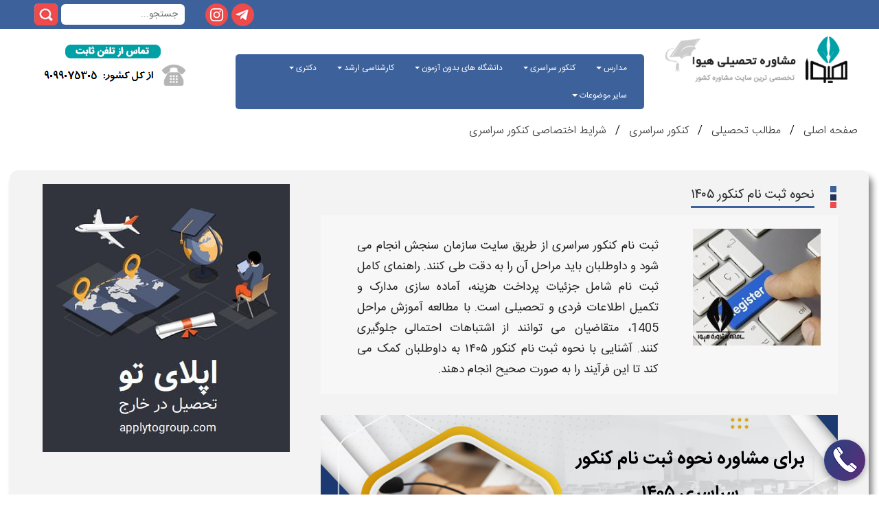

--- FILE ---
content_type: text/html; charset=UTF-8
request_url: https://www.heyvagroup.com/shownews/3818/%D9%86%D8%AD%D9%88%D9%87-%D8%AB%D8%A8%D8%AA-%D9%86%D8%A7%D9%85-%DA%A9%D9%86%DA%A9%D9%88%D8%B1-%D8%B3%D8%A7%D9%84.html
body_size: 24870
content:







<!doctype html>
<html lang="en">
<head>
<meta charset="utf-8">
<meta name="viewport" content="width=device-width, initial-scale=1, shrink-to-fit=no">
<meta name="author" content="">
<link rel="icon" href="/images_newtheme2/logo.ico">
<title>نحوه ثبت نام کنکور ۱۴۰۵ - آموزش مراحل 1404 - راهنمای کامل</title>


<meta name="keywords" content="نحوه ثبت نام کنکور ۱۴۰۵ , راهنمای مراحل ثبت نام کنکور , آموزش کامل ثبت نام کنکور سراسری , آموزش ثبت نام کنکور 1405 , چگونه در کنکور ثبت نام کنیم" />
<meta name="description" content="در این مقاله هیوا درباره نحوه ثبت نام کنکور ۱۴۰۵ توضیح و راهنمای کامل مراحل و آموزش ثبت نام کنکور سراسری 1405 به صورت قدم به قدم آموزش داده شده است." />
<meta property="og:title" content="نحوه ثبت نام کنکور سال" />
<meta property="og:description" content="در این مقاله هیوا درباره نحوه ثبت نام کنکور ۱۴۰۵ توضیح و راهنمای کامل مراحل و آموزش ثبت نام کنکور سراسری 1405 به صورت قدم به قدم آموزش داده شده است." />
<meta property="og:url" content="/shownews/3818/نحوه-ثبت-نام-کنکور-سال.html" />
<meta property="og:image" content="/upload/news/small/923683135sabrnam (1).jpg" />
<meta property="og:image:secure_url" content="/upload/news/small/923683135sabrnam (1).jpg" />
<meta name="twitter:creator" content="@heyvagroup" />
<meta name="twitter:card" content="summary_large_image" />
<meta name="twitter:image" content="/upload/news/small/923683135sabrnam (1).jpg" />
<meta name="twitter:creator" content="@heyvagroup" />
<link rel="canonical" href="/shownews/3818/نحوه-ثبت-نام-کنکور-سال.html" />

<!-- Bootstrap core CSS -->
<link rel="stylesheet" href="/css_newtheme2/my.css">
<link href="/css_newtheme2/bootstrap.min.css" rel="stylesheet">
<link href="/css_newtheme2/style.css" rel="stylesheet">
<link href="/css_newtheme2/font.css" rel="stylesheet">
<link href="/css_newtheme2/font-awesome.css" rel="stylesheet">
<link href="/css_newtheme2/bootstrap-rtl.css" rel="stylesheet">
<link rel="stylesheet" type="text/css" media="all" href="/css_newtheme2/stellarnav.min.css">

</head>
<header class="heyva-header py-4">
<div class="mobile_header " style="display:none">
    <div class="mobile_header_right">
          <a class="menu-toggle" style="z-index: 11111111111111111;position: relative;right: 20px;top: 0;color: white; float:right">|||</a>

    </div>
    <div class="mobile_header_left">
   <a href="https://www.instagram.com/heyvagroup" target="_blank"><img class="float-left" src="/images_newtheme2/insta.png"></a>
     <a href="https://t.me/heyvagroup" target="_blank"><img class="float-left" src="/images_newtheme2/telegram.png"></a>
     

<form class="form-wrapper cf float-left" method="get" action="/search.php">
          <input type="text" placeholder="جستجو...  " required name="s"  style="margin-top:-1px" >
          <button type="submit"></button>
        </form>

    </div>
<center><img  src="/images_newtheme2/header_new.png"  data-toggle="modal" data-target="#myModalTel" style="cursor:pointer;margin-top:10px"></center>
</div>





  <div class="row mymob" style="margin:0; display:block !important">
    <div class="sidebar  hidden-xs">
      <div id="rectangle14">
        

<form class="form-wrapper cf float-left" method="get" action="/search.php">
          <input type="text" placeholder="جستجو...  " required name="s"  style="margin-top:-1px" >
          <button type="submit"></button>
        </form>

        <div class="iconinsta"> <a href="https://www.instagram.com/heyvagroup_com" target="_blank"><img class="float-left" src="/images_newtheme2/insta.png"></a> </div>
<div class="icontel"> <a href="https://t.me/heyvagroup" target="_blank"><img class="float-left" src="/images_newtheme2/telegram.png"></a> </div>      </div>
    </div>
    <div class="heder col-md-12 ">
      <div class="col-md-3 pt-1  hidden-xs"> <a class="navbar-brand clearfix" href="https://www.heyvagroup.com/?utm_source=articles&utm_medium=header&utm_campaign=main_page"><img src="/images_newtheme2/logo.png" alt="مشاوره تحصیلی هیوا" title="مشاوره تحصیلی هیوا"/></a> </div>
      <div class="col-md-6 pt-1">
        <div class="row">
          <div class="matn1 col-md-4">
            <h6><small>
              <p><strong></strong></p>
              </small></h6>
          </div>
          <div class="matn2 col-md-4">
            <h6><small>
              <p class="text-danger"><strong><strong></strong> </strong> </p>
              </small></h6>
          </div>
          <div class="matn3 col-md-4">
            <h6><small>
              <p><strong> </strong> </p>
              </small></h6>
          </div>
        </div>
        <div class="row" style="clear:both">
          <div class="mnu col-md-12">
            <link href="/css_newtheme2/my.css" rel="stylesheet">

<!-- Google tag (gtag.js) -->
<script async src="https://www.googletagmanager.com/gtag/js?id=G-CT2JYNDLCQ"></script>
<script>
  window.dataLayer = window.dataLayer || [];
  function gtag(){dataLayer.push(arguments);}
  gtag('js', new Date());

  gtag('config', 'G-CT2JYNDLCQ');
</script><style>
.topnav2 {
	background-color: #3d619b;
	border-radius: 5px;
	direction: rtl;
	text-align: right;
	margin-top: 22px;
}
.topnav2 a {
	color: white
}
.topnav .icon {
	display: none;
}

.topnav a:hover {
	opacity: 1;
	color: #5E80C3
}
.dropdown-content a:hover {
	background: #E7E7E7;
	color: black
}
.dropdown:hover .dropdown-content {
	display: block;
}

@media screen and (max-width: 600px) {
.topnav a:not(:first-child), .dropdown .dropbtn {
	display: none;
}
.topnav a.icon {
	float: right;
	display: block;
}

}

@media screen and (max-width: 600px) {
.topnav.responsive {
	position: relative;
	width: 100%;
	top: -44px;
}
.topnav.responsive .icon {
	position: relative;
	right: 0;
	top: 0;
}
.topnav.responsive a {
	float: none;
	display: block;
	text-align: right;
	padding: 10px !important
}
.topnav.responsive .dropdown {
	float: none;
}
.topnav.responsive .dropdown-content {
	position: relative;
}
.topnav.responsive .dropdown .dropbtn {
	display: block;
	width: 100%;
	text-align: left;
}
.dropdown {
	display: none
}
a {
	-moz-transition: none;
	transition: none;
}
.form-wrapper input {
	float: right;
	margin-top: 0;
	margin-right: 10px;
	width: 115px;
	height: 32px;
	position: inherit;
	top: 0px
}
.form-wrapper button {
	float: right;
	margin-right: 4px;
}
}

@media screen and (max-width: 768px) {
.topnav2 {
    background-color: #3d619b;
    border-radius: 5px;
    direction: rtl;
    text-align: right;
    margin-top: 22px;
    position: absolute;
    width: 75%;
    z-index: 1111;
    margin-top: -50px;
    /* right: 0; */
    margin-right: -15px;
    right: 0;
}
.mymob{ width:100%; margin:0; padding:0}
.menu-toggle{z-index: 11111111111111111;
    position: relative;
    left: 13px;
    top: 0px;
    color: white;
    float: left;
    transform: rotate(90deg);
    font-size: 22px;
}
.stellarnav.mobile li a.dd-toggle, .stellarnav.mobile.light li a.dd-toggle {
	border: 0;
	text-align: center;
	display:block;
	position:absolute;
	right:0;
	margin-right:-40px;
	margin-top:15px
}
.sub-menu li a{ color:#FFF495 !important}

}



@media screen and (min-width: 768px) {
.dd-toggle{display:none !important}



}
</style>

<div class="topnav2" id="myTopnav" style="">
  <div class="menu-bg">
    <div class="container">
      <div id="main-nav" class="stellarnav">
      
      
      
            
<ul>
<li class="drop-left dropdown" > 
<a  class="dropdown-toggle" href="/subnews/52/مدرسه.html" >مدارس </a>

        <ul class="sub-menu">
        
<li>

      <a  href="/news/52/132/تیزهوشان-و-نمونه-دولتی.html">تیزهوشان و نمونه دولتی</a>
    

</li>

<li>

      <a  href="/سوالات-امتحانی">سوالات امتحانی</a>
    

</li>

<li>

      <a  href="/news/52/131/معرفی-مدارس.html">مدارس خاص</a>
    

</li>

<li>

      <a  href="/news/52/504/مشاوره-تحصیلی-دانش-آموزان.html">مشاوره تحصیلی دانش آموزان</a>
    

</li>
</ul>
<li class="drop-left dropdown" > 
<a  class="dropdown-toggle" href="/subnews/53/کنکور-سراسری.html" >کنکور سراسری </a>

        <ul class="sub-menu">
        
<li>

      <a  href="/news/53/498/مشاوره-کنکور-سراسری.html">مشاوره کنکور سراسری</a>
    

</li>

<li>

      <a  href="/news/53/134/شرایط-اختصاصی-کنکور-سراسری.html">ثبت نام کنکور سراسری</a>
    

</li>

<li>

      <a  href="/news/55/192/مشاوره-انتخاب-رشته-کنکور-سراسری.html">انتخاب رشته کنکور سراسری</a>
    

</li>

<li>

      <a  href="/news/55/505/مشاوره-انتخاب-رشته-دانشگاه-آزاد.html">انتخاب رشته دانشگاه آزاد</a>
    

</li>
</ul>
<li class="drop-left dropdown" > 
<a  class="dropdown-toggle" href="/subnews/54/دانشگاه.html" >دانشگاه های بدون آزمون </a>

        <ul class="sub-menu">
        
<li>

      <a  href="/news/54/136/دانشگاه-آزاد.html"> بدون آزمون دانشگاه آزاد</a>
    

</li>

<li>

      <a  href="/news/54/138/جامع-علمی-و-کاربردی.html">بدون آزمون دانشگاه علمی کاربردی</a>
    

</li>

<li>

      <a  href="/news/54/137/غیرانتفاعی-و-پیام-نور.html">بدون آزمون دانشگاه پیام نور</a>
    

</li>

<li>

      <a  href="/news/54/777/بدون-آزمون-دانشگاه-غیرانتفاعی.html">بدون آزمون دانشگاه غیرانتفاعی</a>
    

</li>

<li>

      <a  href="/news/54/497/پردیس-های-خودگردان-یا-بین-الملل.html">بدون آزمون دانشگاه های دولتی و پردیس خودگردان</a>
    

</li>
</ul>
<li class="drop-left dropdown" > 
<a  class="dropdown-toggle" href="/subnews/59/کارشناسی-ارشد.html" >کارشناسی ارشد </a>

        <ul class="sub-menu">
        
<li>

      <a  href="/news/59/499/معرفی-رشته-های-کارشناسی-ارشد.html">مشاوره تحصیلی کارشناسی ارشد</a>
    

</li>

<li>

      <a  href="/news/59/153/مشاوره-کنکور-کارشناسی-ارشد.html">ثبت نام کنکور کارشناسی ارشد</a>
    

</li>

<li>

      <a  href="/news/59/531/مشاوره-انتخاب-رشته-کارشناسی-ارشد-سراسری.html">انتخاب رشته کنکور کارشناسی ارشد</a>
    

</li>

<li>

      <a  href="/news/59/532/مشاوره-انتخاب-رشته-کارشناسی-ارشد-دانشگاه-آزاد.html">انتخاب رشته کارشناسی ارشد دانشگاه آزاد</a>
    

</li>

<li>

      <a  href="/news/58/500/مشاوره-کنکور-وزارت-بهداشت.html">کارشناسی ارشد وزارت بهداشت</a>
    

</li>
</ul>
<li class="drop-left dropdown" > 
<a  class="dropdown-toggle" href="/subnews/60/دکتری.html" >دکتری </a>

        <ul class="sub-menu">
        
<li>

      <a  href="/news/60/155/منابع-آزمون-دکتری.html">مشاوره تحصیلی آزمون دکتری</a>
    

</li>

<li>

      <a  href="/news/60/501/مشاوره-کنکور-دکتری.html">ثبت نام آزمون دکتری</a>
    

</li>

<li>

      <a  href="/news/60/534/انتخاب-رشته-دکتری-سراسری.html">انتخاب رشته و مصاحبه آزمون دکتری</a>
    

</li>

<li>

      <a  href="/news/60/533/انتخاب-رشته-دکتری-دانشگاه-آزاد.html">انتخاب رشته و مصاحبه آزمون دکتری دانشگاه آزاد</a>
    

</li>

<li>

      <a  href="/news/60/776/دکتری-وزارت-بهداشت.html">دکتری وزارت بهداشت</a>
    

</li>
</ul>
<li class="drop-left dropdown" > 
<a  class="dropdown-toggle" href="/سایر-موضوعات.html" >سایر موضوعات </a>

        <ul class="sub-menu">
        
<li>

      <a  href="/subnews/90/سایر-آزمون-ها.html">سایر آزمون ها</a>
    

</li>

<li>

      <a  href="/subnews/63/تحصیل-در-خارج-از-کشور.html">تحصیل در خارج</a>
    

</li>

<li>

      <a  href="/subnews/64/آزمون-های-زبان.html">آزمون های زبان</a>
    

</li>

<li>

      <a  href="/subnews/89/آزمون-های-استخدامی.html">آزمون های استخدامی</a>
    

</li>
</ul>
</li>
</ul>

      
      
      
      </div>
    </div>
  </div>
</div>

          </div>
        </div>
      </div>
      <div class="call col-md-3 hidden-xs"> <a href="https://www.heyvagroup.com/page/تماس-با-ما.html?utm_source=articles&utm_medium=header&utm_campaign=contact_us"><img class src="/images_newtheme2/tamas.png"> </a></div>
    </div>
  </div>
</header>
<div class="a1 col-md-12">
  <ul class="breadcrumb hidden-xs">
    <li><a href="">صفحه اصلی </a></li>
    <li><a href="/مطالب-تحصیلی.html">مطالب تحصیلی </a></li>
    <li><a href="/subnews/53/کنکور-سراسری.html">کنکور سراسری</a></li>
    <li><a href="/news/53/134/شرایط-اختصاصی-کنکور-سراسری.html">شرایط اختصاصی کنکور سراسری</a></li>
  </ul>
  <div class="kadr col-md-12">
    <div class="row">
      <div class="container">
        <div class='h1_i col-md-8'>
          <div class="hedd1 col-md-12"> <img class="float-right" src="/images_newtheme2/heading1.png">
            <h1 class="t1 h3 float-right" style="padding-top:8px; line-height:32px"> <strong style="border-bottom: 3px solid #3d619b;font-size:19px; line-height:32px">
                                                                                                                                                                                                                          


              
              نحوه ثبت نام کنکور ۱۴۰۵              </strong> </h1>
          </div>
          <p class="mb-5" style="clear:both">
                                                                                                                                                                                                                                     				           
<style>
@media (max-width:1008px) {
		.charg{ margin-top:-40px}

.noresp {
	display: none !important
}
}
.topdeskpay{padding-top:30px }
.form-control {
	width: auto !important;
	border-radius: 0px
}
.inner-contentbox {
	margin-bottom: 15px !important
}
.alink img {
	max-width: 100% !important;
	width: auto !important;
	height: auto !important
}
.alink h2 {
	color: rgb(58, 109, 151);
	font-size: 16px;
	margin-bottom: 20px
}
.alink h3 {
	font-size: 15px;
	color: rgb(58, 109, 151);
	margin-bottom: 20px
}
.alink h4 {
	font-size: 14.5px;
	color: rgb(58, 109, 151);
	margin-bottom: 20px
}
.alink h5 {
	font-size: 14px;
	color: rgb(58, 109, 151);
	margin-bottom: 20px
}
.alink h6 {
	font-size: 13.5px;
	color: rgb(58, 109, 151);
	margin-bottom: 20px
}

.alink p {
	line-height: 27px
}
.alink a {
	font-size: 15px
}
.shoar {
	background: rgb(249, 249, 249) none repeat scroll 0% 0%;
	text-align: center;
	padding: 30px 10px;
	font-weight: bold;
	font-size: 23px;
	margin-bottom: 20px;
	line-height: 32px;
	color: rgb(58, 109, 151);
	margin-top: 20px
}
.end {
	border: 1px solid rgb(220, 222, 181);
	background-color: rgb(254, 255, 232);
	padding: 10px;
	margin: 10px 0px;
	line-height: 1.5;
}
.slo {
	font-size: 50px;
	font-family: yekan;
	margin-left: 20px;
}
.slo2 {
	font-size: 50px;
	font-family: yekan;
	position: relative;
	top: 33px;
	margin-right: 20px;
}
.mytable tr td {
	border: 1px solid #ccc;
}
.mytable tr:nth-child(even) {
	background: #ED7D31;
	color: white
}
.mytable tr:nth-child(even) td {
	color: white !important
}
.mytable tr:nth-child(odd) {
	background: #FFF
}
.mytable tr:first {
background:#EBFC87
}
.mytable li:nth-child(5n+3) {
	font-weight: bold
}
address, blockquote, dd, dl, p, pre, q {
	margin-bottom: 1px;
}
.mb-5 {
	margin-bottom: 3px !important
}
h4 {
	font-size: 14px !important;
	font-weight: bold;
	color: rgb(58, 109, 151);
}
</style>
<div class="alink" style="margin-right:15px;direction: rtl;margin-left:15px;
  
    line-height: 20px;
    margin-right: 15px;
     text-align:justify">
 <div align="left" style="margin-left:5px; margin-bottom:5px; direction:rtl">
           </div>
  
  
  
  
  
  
    <div >
        <div class="col-sm-12" style="padding:10px; background:#f7f7f7; padding-bottom:20px; padding-top:20px">
      <div class="col-sm-4 noresp">
        <a href='/upload/news/big/923683135sabrnam (1).jpg' target=_blank><span class='news_thum_img'><img src='/upload/news/big/923683135sabrnam (1).jpg' alt='نحوه ثبت نام کنکور سال' title='نحوه ثبت نام کنکور سال' style='width:210px !important; height:170px !important' /></span></a>      </div>
      <div class="col-sm-8 mytext">
        <div style="padding-top:10px"><p><strong>ثبت&zwnj; نام کنکور سراسری </strong>از طریق سایت سازمان سنجش انجام می&zwnj; شود و داوطلبان باید <strong>مراحل </strong>آن را به&zwnj; دقت طی کنند. <strong>راهنمای کامل ثبت&zwnj; نام </strong>شامل جزئیات پرداخت هزینه، آماده&zwnj; سازی مدارک و تکمیل اطلاعات فردی و تحصیلی است. با مطالعه <strong>آموزش مراحل 1405</strong>، متقاضیان می&zwnj; توانند از اشتباهات احتمالی جلوگیری کنند.&nbsp;آشنایی با <strong>نحوه ثبت&zwnj; نام کنکور ۱۴۰۵</strong> به داوطلبان کمک می&zwnj; کند تا این فرآیند را به&zwnj; صورت صحیح انجام دهند.</p>
</div>
      </div>
    </div>
    

 

    <div class="col-desktop" style="	margin-top:20px;  clear:both; width:100%; float:right">
      <div class="calltoaction">
        <div class="call_text"> <p style="text-align: center;">برای مشاوره&nbsp;نحوه ثبت نام کنکور سراسری ۱۴۰۵</p>
 </div>
      </div>
    </div>
    <div class="col-mobile">
      <div class="calltoaction">
        <div class="call_text"> <p style="text-align: center;">برای مشاوره&nbsp;نحوه ثبت نام کنکور سراسری ۱۴۰۵</p>
 </div>
      </div>
    </div>

    <div style="clear:both;text-align:center;" class="topdeskpay">
					<center><a  id="innerBtn" style="cursor:pointer"><img src="https://www.samanehha.com/images/charging.gif" style="max-width:100%;display:none" class="charg"></a></center>     <center><a id="innerBtnDesktop" style="cursor:pointer"><img src="https://www.samanehha.com/images/charging_desktop.gif" style="max-width:100%; " class="charg_desktop"></a></center>    
 
 
				</div>
    <style>
.col-desktop .calltoaction
{
background:url('/images/desktop_new.jpg') no-repeat center;	
width:100%;
height:380px;
margin:0 auto;
background-size: contain !important;
}
.col-desktop .call_text
{
float: left;
text-align: right !important;
width: 430px;
height: 115px;
margin: 0 auto;
padding-top: 50px;
padding-left:10px;
padding-right:10px;
}
.col-desktop .call_text p, .col-desktop .call_text span, .col-desktop .call_text strong
{
	text-align:center;
	color:#000 !important;
	font-size:26px !important;
	font-weight:bold !important;
	line-height:50px !important;
	
}
.col-desktop .call_text p
{
	padding-right:20px;
	padding-left:20px;	
}

.col-mobile .calltoaction
{
background:url('/images/mobile_new_blue.jpg') no-repeat center;	
width:100%;
height:260px;
}
.col-mobile .call_text
{
float: left;
text-align: center;
width: 100%;
height: 115px;
margin: 0 auto;
padding-top: 240px;
padding-left:10px;
padding-right:10px;
}
.col-mobile .call_text p, .col-mobile .call_text span, .col-mobile .call_text strong
{
	text-align:center;

	text-shadow: 1px 1px 2px brown, 0px 0px 1em black, 0 0 1.1em black !important;
	color:white !important;
	font-size:17px !important;
	font-weight:bold !important;
	line-height:34px !important;
}

.col-mobile .call_text p{
	padding-left:20px;
	padding-right:20px;
}
@media only screen and (max-width: 768px) {
	.topdeskpay{margin-top:-60px }

  .col-mobile
  {
    display: block;
	margin-bottom:-10px;
  }
  .col-desktop
   {
    display: none;
   }
}

@media only screen and (min-width: 768px) {
 .col-mobile
  {
    display: none;
  }
   .col-desktop
   {
    display: block;
	clear:both
   }
}

</style>
    


















    <div class="mytext">
      <div style="clear:both;"><br>
        <br>
        <p>فرآیند <strong>نحوه ثبت نام کنکور ۱۴۰۵</strong> به صورت الکترونیکی و از طریق پایگاه اینترنتی سازمان سنجش انجام می &zwnj;پذیرد. متقاضیان پیش از اقدام به تکمیل فرم <strong>ثبت &zwnj;نام</strong>، می &zwnj;بایست شرایط عمومی و اختصاصی شرکت در آزمون را به دقت مطالعه نمایند. پس از احراز صلاحیت اولیه، داوطلبان می&zwnj; توانند نسبت به پر کردن اطلاعات هویتی و تحصیلی خود در سامانه اقدام کنند. <strong>آموزش مراحل 1405</strong> به داوطلبان کمک می &zwnj;کند تا این فرایند را به درستی و بدون خطا انجام دهند.<br />
با توجه به یکپارچه &zwnj;سازی<strong> کنکور سراسری</strong> و دانشگاه آزاد، متقاضیان ورود به دانشگاه آزاد نیز ملزم به<strong> ثبت &zwnj;نام</strong> از طریق سامانه سازمان سنجش می &zwnj;باشند. <strong>راهنمای کامل ثبت &zwnj;نام کنکور 1405</strong> شامل تمامی مراحل از احراز هویت تا پرداخت هزینه بوده و از بروز اشتباهات احتمالی جلوگیری می &zwnj;کند. به منظور تسهیل این فرآیند، <strong>راهنمای </strong>تصویری جامعی نیز در این مقاله در اختیار داوطلبان قرار گرفته است. این آموزش گام به گام، متقاضیان را با تمامی جزئیات <strong>نحوه ثبت نام کنکور ۱۴۰۵ </strong>آشنا می&zwnj;سازد.</p>
</div>
                                  <br />
            <h2>نحوه ثبت نام کنکور سراسری ۱۴۰۵</h2>
                  <p><span class="bull1"><i class="far fa-check-square violet-icon"></i></span> <strong>ثبت نام کنکور سراسری&nbsp;۱۴۰۵&nbsp;</strong>به صورت اینترنتی و از طریق سایت سازمان سنجش به آدرس sanjesh.org انجام می شود.&nbsp;با توجه به دفترچه <strong>راهنمای&nbsp;ثبت نام</strong>،&nbsp;تمام داوطلبانی که&nbsp;شرایط&nbsp;<strong>ثبت نام کنکور 1405&nbsp;</strong>را دارند، می توانند&nbsp;<strong>ثبت نام آزمون سراسری&nbsp;</strong>و دانشگاه آزاد را انجام داده و در این&nbsp;رقابت شرکت کنند. زمان ثبت نام کنکور در نیمه دوم اسفند ماه سال جاری در سایت سنجش می باشد.</p>

<p>&nbsp;</p>

<div class="highlight-bg">
<p style="text-align: center;"><span class="bull1"><i class="fas fa-thumbtack violet-icon"></i></span><strong>مراحل ثبت نام کنکور سراسری ۱۴۰۵</strong></p>
</div>

<p>&nbsp;</p>

<ol>
	<li>مراجعه به&nbsp;<strong><a href="https://www.heyvagroup.com/shownews/3819/سایت-ثبت-نام-کنکور-سراسری-sanjesh.org.html" target="_blank">سایت&nbsp;ثبت نام کنکور سراسری</a></strong>&nbsp;به نشانی<strong>&nbsp;</strong>sanjesh.org</li>
	<li>دانلود&nbsp;دفترچه <strong>ثبت نام کنکور سراسری ۱۴۰۵</strong></li>
	<li>آماده نمودن&nbsp;مدارک و اطلاعات مورد نیاز<span style="font-size:13px;"> <strong>ثبت </strong></span><strong><span style="font-size:13px;"><strong>نام</strong></span></strong></li>
	<li><span style="font-size:13px;">پرداخت&nbsp;هزینه <strong>ث<span style="font-size:13px;">بت </span></strong></span><strong><span style="font-size:13px;"><strong><span style="font-size:13px;"><strong>نام کنکور سراسری 1404</strong></span></strong></span></strong></li>
	<li><span style="font-size:13px;"><span style="font-size:13px;">تکمیل فرم اینترنتی </span></span><strong><span style="font-size:13px;"><strong><span style="font-size:13px;"><strong><span style="font-size:13px;"><strong>ثبت نام</strong></span></strong></span></strong></span></strong></li>
</ol>

<p>&nbsp;</p>

<div class="is-flex">
<div class="my-head head1">راهنمای تصویری آموزش ثبت نام کنکور سراسری ۱۴۰۵</div>
</div>

<p>&nbsp;</p>

<p><span><span class="bull1"><i class="far fa-check-square violet-icon"></i></span> پیش از<strong> ثبت نام کنکور سراسری</strong>&nbsp;داوطلبان باید دفترچه <strong>راهنمای ثبت نام کنکور سراسری 1405&nbsp;</strong>را به دقت مطالعه کرده و از شرایط و ضوابط شرکت در این <strong>آزمون </strong>مطلع شوند. سپس لازم است تا <strong>مراحل </strong>زیر به ترتیب توسط آن ها انجام گیرد:</span></p>

<p><span>&nbsp;</span></p>

<p><span><span class="bull1"><i class="far fa-hand-point-left violet-icon"></i></span>در مرحله اول باید وارد سایت سنجش به نشانی sanjesh.org شده و از منوی سنجش گزینه &quot;<strong>سراسری</strong>&quot; را انتخاب نمایند.</span></p>

<p><span>&nbsp;</span></p>

<p style="text-align: center;"><img alt="آموزش ثبت نام کنکور" src="../../images/upload/1678794338_SAYT-SABT-NAM (1).jpg" /></p>

<p><span>&nbsp;</span></p>

<p><span><span class="bull1"><i class="far fa-hand-point-left violet-icon"></i></span>سپس روی گزینه <strong>ثبت نام کنکور سراسری سال</strong>&nbsp;</span><strong>۱۴۰۵&nbsp;</strong><span>کلیک کرده&nbsp;تا فرایند <strong>ثبت نام کنکور </strong>را آغاز نمایند.</span></p>

<p><span>&nbsp;</span></p>

<p style="text-align: center;"><img alt="نحوه ثبت نام کنکور سراسری ۱۴۰۵" src="../../images/upload/1680609189_sabt-nam-konkur-2 (1).jpg" /></p>

<p><span>&nbsp;</span></p>

<p><span><span class="bull1"><i class="far fa-hand-point-left violet-icon"></i></span>اولین مرحله برای <strong>ثبت نام</strong> در <strong>کنکور </strong>سراسری گزینه <strong>ثبت نام</strong> کنید را انتخاب نمایند.</span></p>

<p><span>&nbsp;</span></p>

<p style="text-align: center;"><img alt="ثبت نام کنکور" src="../../images/upload/1680609288_sabt-nam-konkur-3 (1).jpg" /></p>

<p><span>&nbsp;</span></p>

<p><span><span class="bull1"><i class="far fa-hand-point-left violet-icon"></i></span>پس از ورود به مرحله <strong>ثبت نام</strong> و عضويت در سامانه، نسبت به ايجاد حساب كاربری&nbsp;و رمز عبور&nbsp;اقدام کرده و اطلاعات خواسته شده را تکمیل نمایند.</span></p>

<p><span>&nbsp;</span></p>

<p style="text-align: center;"><img alt="راهنمای مراحل ثبت نام کنکور " src="../../images/upload/1711358075_sabt_nam_44.jpg" /></p>

<p><span>&nbsp;</span></p>

<p><span><span class="bull1"><i class="far fa-hand-point-left violet-icon"></i></span>در مرحله بعدی&nbsp;در این سامانه، اطلاعات تماس و سكونت داوطلبان ثبت می&nbsp;شود كه بايد نهايت دقت در ثبت این موارد صورت گيرد.&nbsp;در نهايت پيش نمايش اطلاعات ثبت شده برای&nbsp;تائيد نهایی&nbsp;(همانند تصوير زير) و پرداخت هزینه آزمون صورت می پذيرد.</span></p>

<p><span>&nbsp;</span></p>

<p style="text-align: center;"><img alt="زمان ثبت نام کنکور 1405" src="../../images/upload/1680609480_sabt-nam-konkur-6 (1).jpg" /></p>

<p><span>&nbsp;</span></p>

<p><span class="bull1"><i class="far fa-check-square violet-icon"></i></span>با توجه به اینکه&nbsp;<strong>ثبت نام کنکور سراسری</strong>&nbsp;مستلزم پرداخت هزینه است، لذا پیش از تکمیل فرم<strong> </strong><strong>ثبت نام </strong>هر فرد می بایست اقدام به پرداخت هزینه <strong>ثبت نام </strong>نماید. باید توجه داشت داوطلبان برای تکمیل فرم اینترنتی&nbsp;<strong>ثبت نام کنکور سراسری&nbsp;</strong>به یکسری مدارک نیاز دارند که عکس یکی از آن ها بود. متقاضیان می توانند برای اطلاع از کلیه مدارک و اطلاعات لازم مقاله زیر را مطالعه کنند.</p>

<section class="heyva-related"><span style="font-size:13px;">بیشتر بخوانید:&nbsp;</span><strong><a href="https://www.heyvagroup.com/shownews/3851/مدارک-لازم-برای-ثبت-نام-کنکور-سال.html" target="_blank">مدارک لازم برای ثبت نام کنکور ۱۴۰۵​</a></strong></section>
						
					
							
      						




      <br />
      

 
<div><center><a href="http://www.heyvaacademy.com/?utm_source=heyvagroup&utm_medium=article&utm_campaign=entekhabreshteh" target="_blank"><img src="/images_newtheme2/academy1.gif"></a></center></div>





















      
      <br>
      

            <h2>نحوه تکمیل فرم ثبت نام کنکور سراسری 1405</h2>
                  <p><span class="bull1"><i class="fa fa-check-square violet-icon"></i></span>متقاضیانی که قصد<strong>&nbsp;ثبت نام آزمون سراسری</strong>&nbsp;را دارند، می توانند برای جلوگیری از خطا و اشتباه و همچنین بالا رفتن سرعت عمل خود در تکمیل فرم اینترنتی&nbsp;<strong>ثبت نام</strong>، <strong><a href="https://Www.heyvagroup.com/shownews/7661/فرم-ثبت-نام-کنکور-سراسری.html" target="_blank">فرم&nbsp;نام نویسی کنکور</a>&nbsp;</strong>را از آخر دفترچه&nbsp;<strong>ثبت نام&nbsp;</strong>دانلود و با دقت تکمیل کنند&nbsp;تا در&nbsp;زمان <strong>ثبت نام</strong> اینترنتی&nbsp;با مشکلی برخورد نکنند. در این بخش&nbsp;<strong>نحوه ثبت نام کنکور ۱۴۰۵&nbsp;</strong>که شامل&nbsp;<strong>نحوه </strong>تکمیل فرم <strong>ثبت نام</strong> <strong>کنکور </strong>سراسری <strong>1405&nbsp;</strong><span style="font-size:13px;">می شود&nbsp;به طور <strong>کامل </strong>ارائه شده است:</span></p>

<p>&nbsp;</p>

<p><span class="bull1"><i class="far fa-hand-point-left violet-icon"></i></span>بخش اول&nbsp;(بند 1 تا 9)&nbsp;شامل اطلاعات&nbsp;فردی&nbsp;و&nbsp;شناسنامه ای&nbsp;داوطلب&nbsp;می باشد.</p>

<p>&nbsp;</p>

<p><span class="bull1"><i class="far fa-hand-point-left violet-icon"></i></span>بخش دوم&nbsp;(بند 10 تا 24)&nbsp;این بخش از فر<strong>م ثبت نام</strong>&nbsp;به بررسی مدرک تحصیلی دیپلم و پیش دانشگاهی داوطلب می پردازد.</p>

<p>&nbsp;</p>

<p><span class="bull1"><i class="far fa-hand-point-left violet-icon"></i></span>بخش سوم (بند 25) مشخص کردن اقلیت های دینی (زرتشتی، کلیمی، مسیحی)</p>

<p>&nbsp;</p>

<p><span class="bull1"><i class="far fa-hand-point-left violet-icon"></i></span>بخش چهارم&nbsp;(بند 26 تا 28)&nbsp;مربوط به<strong>&nbsp;<a href="https://www.heyvagroup.com/shownews/4347/%D8%B3%D9%87%D9%85%DB%8C%D9%87-%D9%87%D8%A7%DB%8C-%DA%A9%D9%86%DA%A9%D9%88%D8%B1-%D8%B3%D8%B1%D8%A7%D8%B3%D8%B1%DB%8C.html" target="_blank">سهمیه های کنکور سراسری</a></strong>&nbsp;می باشد.</p>

<p>&nbsp;</p>

<p><span class="bull1"><i class="far fa-hand-point-left violet-icon"></i></span>بخش پنجم&nbsp;(بند 29)&nbsp;مختص داوطلبان دارای معلولیت بوده که نوع&nbsp;معلولیت&nbsp;خود را مشخص می نمایند.</p>

<p>&nbsp;</p>

<p><span class="bull1"><i class="far fa-hand-point-left violet-icon"></i></span>بخش ششم&nbsp;(بند 30)&nbsp;مربوط به داوطلبان&nbsp;اتباع خارجی&nbsp;بوده که با وارد کردن&nbsp;کد پیگیری&nbsp;خود این قسمت را&nbsp;تکمیل&nbsp;می نمایند.</p>

<p>&nbsp;</p>

<p><span class="bull1"><i class="far fa-hand-point-left violet-icon"></i></span>بخش هفتم&nbsp;(بند 31) مخصوص&nbsp;داوطلبان&nbsp;متقاضی صندلی چپ دست و سهمیه بهیاری است.</p>

<p>&nbsp;</p>

<p><span class="bull1"><i class="far fa-hand-point-left violet-icon"></i></span>بخش هشتم (بند 32 تا 34) وضعیت تحصیلی داوطلب&nbsp;را از جهت دانشجو&nbsp;روزانه&nbsp;و&nbsp;غیر روزانه، انصرافی و اخراجی مشخص می کند.</p>

<p>&nbsp;</p>

<p><span class="bull1"><i class="far fa-hand-point-left violet-icon"></i></span>بخش نهم (بند 36 و 35)&nbsp;مختص داوطلبان&nbsp;شاغل&nbsp;رسمی و پيمانی و محل خدمت داوطلبان است.</p>

<p>&nbsp;</p>

<p><span class="bull1"><i class="far fa-hand-point-left violet-icon"></i></span>بخش دهم&nbsp;(بند&nbsp;39 ، 38 ، 37) انتخاب گروه آزمایشی امتحانی (تجربی ، ریاضی ، انسانی ، هنر و زبان) و انتخاب زبان امتحانی</p>

<p>&nbsp;</p>

<p><span class="bull1"><i class="far fa-hand-point-left violet-icon"></i></span>بخش یازدهم&nbsp;(بند&nbsp;42 تا 45) بخش علاقمندی به انتخاب رشته دانشگاه پیام نور، غیر انتفاعی،&nbsp;<strong><a href="https://www.heyvagroup.com/shownews/4389/%D8%AB%D8%A8%D8%AA-%D9%86%D8%A7%D9%85-%D8%AF%D8%A7%D9%86%D8%B4%DA%AF%D8%A7%D9%87-%D8%A7%D9%85%D8%A7%D9%85-%D8%B5%D8%A7%D8%AF%D9%82.html" target="_blank">دانشگاه امام صادق</a></strong>، دانشگاه اطلاعات و امنیت ملی</p>

<p>&nbsp;</p>

<p><span class="bull1"><i class="far fa-hand-point-left violet-icon"></i></span>بخش آخر(بند 44 تا 54)&nbsp;نیز برای&nbsp;تعیین&nbsp;حوزه امتحانی داوطلب،&nbsp;درج آدرس&nbsp;و&nbsp;اطلاعات تماس داوطلب می باشد.</p>

<p>&nbsp;</p>

<p><span class="bull1"><i class="fa fa-check-square violet-icon"></i></span>شرکت در <strong>کنکور 1405</strong>، دارای شرایط عمومی و اختصاصی است که سبب می شود تنها داوطلبان واجد شرایط بتوانند در این آزمون <strong>ثبت نام</strong> نمایند. توصیه می کنیم داوطلبان برای کسب اطلاعات بیشتر در خصوص شرایط <strong>ثبت نام</strong> مقاله زیر را نیز مطالعه نمایند.</p>

<section class="heyva-related">
<p>بیشتر بخوانید:&nbsp;<strong><a href="https://www.heyvagroup.com/shownews/5300/شرایط-ثبت-نام-کنکور-سال.html" target="_blank">شرایط ثبت نام کنکور ۱۴۰۵</a></strong></p>
</section>
                  <br />
      
      
      
      
      
      
      
                                          
            
                                    <p><a href="https://www.instagram.com/konkoorex/" target="_blank">
        <center>
          <img alt="" src="/images_newtheme/instagram/sarasari.gif"  />
        </center>
        </a></p>
      <br />
                                    
             
      
            
      
      
            <h3>مشاوره ثبت نام کنکور سراسری ۱۴۰۵</h3>
                  <p><span class="bull1"><i class="far fa-check-square violet-icon"></i></span>متقاضیان<strong>&nbsp;ثبت نام کنکور 1405&nbsp;</strong>دقت داشته باشند در صورتی که <strong>ثبت نام</strong> آن ها در سایت سازمان سنجش با موفقیت انجام شود، در نهایت سیستم یک شماره پرونده و کد پیگیری <strong>ثبت نام&nbsp;</strong>به آن ها ارائه می دهد که این اطلاعات در <strong>مراحل </strong>بعدی مانند دریافت کارت ورود به جلسه، انتخاب رشته، اعلام نتایج و ... نیاز است.</p>

<p>&nbsp;</p>

<p><span class="bull1"><i class="far fa-check-square violet-icon"></i></span>در سال گذشته <strong>ثبت نام</strong> <strong>کنکور </strong>سراسری در سامانه جامع آزمون های سراسری به نشانی <strong><a href="https://www.heyvagroup.com/shownews/10699/%D8%B3%D8%A7%D9%85%D8%A7%D9%86%D9%87-%D8%AC%D8%A7%D9%85%D8%B9-%D8%A2%D8%B2%D9%85%D9%88%D9%86-%D8%B3%D8%B1%D8%A7%D8%B3%D8%B1%DB%8C.html" target="_blank">my.sanjesh.org</a></strong> انجام شد. داوطلبان در این سایت نام کاربری که همان کد ملی ایشان بود و رمز عبوری را تعریف می کردند که لازم است علاوه بر موراد گفته شده، داوطلبان نام کاربری و رمز عبور در سایت مذکور ار نیز به همراه داشته باشند.</p>

<p>&nbsp;</p>

<p><span class="bull1"><i class="far fa-check-square violet-icon"></i></span>در آخر برای تکمیل مشاوره <strong>ثبت نام</strong> <strong>کنکور </strong>سراسری <strong>۱۴۰۵&nbsp;</strong>توصیه می شود داوطلبانی که بعد از تکمیل فرم اینترنتی <strong>ثبت نام 1405&nbsp;</strong>متوجه ایراد یا اشکالی در پروسه<strong>&nbsp;ثبت نام&nbsp;</strong>می شوند و یا اطلاعات خود را به اشتباه وارد کرده اند، می توانند&nbsp;در یکی از زمان های<strong>&nbsp;ثبت نام</strong>، تمدید&nbsp;یا مهلت مجدد<strong>&nbsp;ثبت نام</strong>&nbsp;وارد سایت سنجش شده&nbsp;و از قسمت &quot; ویرایش اطلاعات &quot; ویرایش<strong>&nbsp;ثبت نام</strong>&nbsp;خود را انجام دهند.</p>

<section class="heyva-related"><span style="font-size:13px;">در ادامه بخوانید:<strong>&nbsp;</strong></span><strong><a href="https://www.heyvagroup.com/shownews/11499/%D8%B9%D8%AF%D9%85-%D9%81%D8%A7%D8%B1%D8%BA-%D8%A7%D9%84%D8%AA%D8%AD%D8%B5%DB%8C%D9%84%DB%8C-%D8%AF%D8%A7%D9%88%D8%B7%D9%84%D8%A8%D8%A7%D9%86-%DA%A9%D9%86%DA%A9%D9%88%D8%B1.html" target="_blank">عدم فارغ التحصیلی داوطلبان کنکور</a></strong></section>
                                                                        <p><a href="https://telegram.me/konkoorex" target="_blank">
        <center>
          <img alt="" src="/images/upload/1480618076_کانال_تلگرام_کنکور_سراسری.gif"  />
        </center>
        </a></p>
      <br />
                  
                        
            
      
                              
          
      
      
                  <p><span class="bull1"><i class="fa fa-phone violet-icon"></i></span>کارشناسان سامانه مشاوره هیوا آماده اند تا اطلاعات لازم در خصوص <strong>نحوه ثبت نام کنکور ۱۴۰۵​ </strong>را در اختیار داوطلبان گذاشته و آن ها را از طریق سیستم مشاوره تحصیلی تلفنی هیوا راهنمایی نمایند. همچنین از طریق عضویت در کانال تلگرامی و یا اینستاگرامی هیوا می توانید آخرین اخبار مرتبط با این حوزه را دریافت نمایید.</p>
      						
						
						
												
      <br><br><h3>سوالات متداول</h3>      <br>
      <h4>1- ✔️&nbsp;در مرحله تکمیل فرم اینترنتی ثبت نام کنکور سراسری ۱۴۰۵&nbsp;چه اطلاعاتی مورد نیاز است؟
</h4>
      <p>✔️ داوطلبان در این مرحله باید اطلاعات فردی و تحصیلی خود را وارد کنند، در این مقاله نحوه ثبت نام کنکور سراسری 1405 ارائه شده است.</p>
<br>
            <br>
      <h4>2- ✔️ آیا حوزه امتحانی کنکور سراسری توسط خود داوطلب تعیین می شود؟
</h4>
      <p>✔️ داوطلبان باید در مرحله ثبت نام حوزه امتحانی خود را انتخاب کنند که جزئیات آن در متن مقاله ارائه شده است.</p>
<br>
            <br>
      <h4>3- ✔️ متقاضیان شرکت در سه گروه آزمایشی امتحانی ملزم به خرید سه کارت اعتباری می باشند؟
</h4>
      <p>✔️ بله، مطابق متن مقاله هزینه ثبت نام هر گروه آزمایشی امتحانی به صورت جداگانه دریافت می شود.</p>
<br>
                  <script type="application/ld+json">
{
  "@context": "https://schema.org",
  "@type": "FAQPage","mainEntity": [
  {"@type": "Question",
	"name": "✔️&nbsp;در مرحله تکمیل فرم اینترنتی ثبت نام کنکور سراسری ۱۴۰۵&nbsp;چه اطلاعاتی مورد نیاز است؟
",
	"acceptedAnswer": {
	  "@type": "Answer",
	  "text": "</p>
<p>✔️ داوطلبان در این مرحله باید اطلاعات فردی و تحصیلی خود را وارد کنند، در این مقاله نحوه ثبت نام کنکور سراسری 1405 ارائه شده است.
</p>
<p>"
	}
  }
  ,  {"@type": "Question",
	"name": "✔️ آیا حوزه امتحانی کنکور سراسری توسط خود داوطلب تعیین می شود؟
",
	"acceptedAnswer": {
	  "@type": "Answer",
	  "text": "</p>
<p>✔️ داوطلبان باید در مرحله ثبت نام حوزه امتحانی خود را انتخاب کنند که جزئیات آن در متن مقاله ارائه شده است.
</p>
<p>"
	}
  }
  ,  {"@type": "Question",
	"name": "✔️ متقاضیان شرکت در سه گروه آزمایشی امتحانی ملزم به خرید سه کارت اعتباری می باشند؟
",
	"acceptedAnswer": {
	  "@type": "Answer",
	  "text": "</p>
<p>✔️ بله، مطابق متن مقاله هزینه ثبت نام هر گروه آزمایشی امتحانی به صورت جداگانه دریافت می شود.
</p>
<p>"
	}
  }
   
  ]}</script>
                </div>



 
    <div class="col-desktop" style="	margin-top:20px;  clear:both; width:100%; float:right">
      <div class="calltoaction">
        <div class="call_text"> <p style="text-align: center;">برای مشاوره&nbsp;نحوه ثبت نام کنکور سراسری ۱۴۰۵</p>
 </div>
      </div>
    </div>
    <div class="col-mobile">
      <div class="calltoaction">
        <div class="call_text"> <p style="text-align: center;">برای مشاوره&nbsp;نحوه ثبت نام کنکور سراسری ۱۴۰۵</p>
 </div>
      </div>
    </div>
    <div style="clear:both; text-align:center; " class="topdeskpay">
				
				

				</div>
    <style>
.col-desktop .calltoaction
{
background:url('/images/desktop_new.jpg') no-repeat center;	
width:100%;
height:380px;
margin:0 auto
}
.col-desktop .call_text
{
float: left;
text-align: center;
width: 430px;
height: 115px;
margin: 0 auto;
padding-top: 50px;
padding-left:10px;
padding-right:10px;
}
.col-desktop .call_text p, .col-desktop .call_text span, .col-desktop .call_text strong
{
	text-align:center;
	color:#000 !important;
	font-size:26px !important;
	font-weight:bold !important;
	line-height:50px !important;
}
.col-desktop .call_text p
{
	padding-right:20px;
	padding-left:20px;	
}

.col-mobile .calltoaction
{
background:url('/images/mobile_new_blue.jpg') no-repeat center;	
width:100%;
height:260px;
}
.col-mobile .call_text
{
float: left;
text-align: center;
width: 100%;
height: 115px;
margin: 0 auto;
padding-top: 240px;
padding-left:10px;
padding-right:10px;
}
.col-mobile .call_text p, .col-mobile .call_text span, .col-mobile .call_text strong
{
	text-align:center;

	text-shadow: 1px 1px 2px brown, 0px 0px 1em black, 0 0 1.1em black !important;
	color:white !important;
	font-size:17px !important;
	font-weight:bold !important;
	line-height:34px !important;
}

.col-mobile .call_text p{
	padding-left:20px;
	padding-right:20px;
}
@media only screen and (max-width: 768px) {
			.charg{ margin-top:20px; display:block !important}
	.charg_desktop{ margin-top:20px; display:none !important}
	
	
  .col-mobile
  {
    display: block;
	margin-bottom:-10px;
  }
  .col-desktop
   {
    display: none;
   }
}

@media only screen and (min-width: 768px) {
 .col-mobile
  {
    display: none;
  }
   .col-desktop
   {
    display: block;
	clear:both
   }
}

</style>
    



















          </div>
  <br>
  
  
  
  
  
    <div class="hdg4 col-md-12"> <img class="float-right" src="/images_newtheme2/mortabet.png">
    <h4 class="t1 h3 float-right" style="margin-top:-12px"><strong style="border-bottom: 3px solid #3d619b; "> مطالب مرتبط </strong></h4>
  </div>
  <div class="tasavir mortabet col-md-12">
    <div class="tmm">
        	  <div class="tm1 col-md-4" style="margin:0 auto;margin-bottom:110px !important ; width:260px; height:130px">     <a id='related_video'  href='/shownews/10936/کنکور-تیر-ماه.html' target='_blank'>        <img src="/upload/news/big/701180544jhjhjh.jpg" style="width:100% !important; height:130px !important"> </a>
        <center>
         
            <a id='related_article' href='/shownews/10936/کنکور-تیر-ماه.html' target='_blank' style='font-size:11px !important; border:none; margin-top:20px; color:black'>           <div style="border:none; font-size:14px; margin-top:15px ">کنکور تیر ماه...</div></a> 
        </center>
      </div>
        	  <div class="tm1 col-md-4" style="margin:0 auto;margin-bottom:110px !important ; width:260px; height:130px">     <a id='related_video'  href='/shownews/9896/نداشتن-کارت-ملی-و-شناسنامه-عکسدار-برای-ثبت-نام-کنکور.html' target='_blank'>        <img src="/upload/news/big/71854629نداشتن-کارت-ملی-و-شناسنامه-عکسدار-برای-ثبت-نام-کنکور.jpg" style="width:100% !important; height:130px !important"> </a>
        <center>
         
            <a id='related_article' href='/shownews/9896/نداشتن-کارت-ملی-و-شناسنامه-عکسدار-برای-ثبت-نام-کنکور.html' target='_blank' style='font-size:11px !important; border:none; margin-top:20px; color:black'>           <div style="border:none; font-size:14px; margin-top:15px ">نداشتن کارت ملی و شناسنامه عکسدار برای ثبت نام کنک...</div></a> 
        </center>
      </div>
        	  <div class="tm1 col-md-4" style="margin:0 auto;margin-bottom:110px !important ; width:260px; height:130px">     <a id='related_video'  href='/shownews/5191/نرم-افزار-محاسبه-درصد.html' target='_blank'>        <img src="/upload/news/big/245786982نرم-افزار-محاسبه-درصد.jpg" style="width:100% !important; height:130px !important"> </a>
        <center>
         
            <a id='related_article' href='/shownews/5191/نرم-افزار-محاسبه-درصد.html' target='_blank' style='font-size:11px !important; border:none; margin-top:20px; color:black'>           <div style="border:none; font-size:14px; margin-top:15px ">نرم افزار محاسبه درصد...</div></a> 
        </center>
      </div>
          </div>
  </div>
  
  
  <!--
<div class="hdg4 col-md-12"> <img class="float-right" src="/images_newtheme2/video.png">
    <h4 class="t1 h3 float-right" style="margin-top:-12px"><strong style="border-bottom: 3px solid #3d619b; "> ویدیوهای مرتبط </strong></h4>
  </div>
  <div class="video mortabet col-md-12">
    <div class="" style="clear:both">
    <div class="tm1 col-md-4" style="margin:0 auto;margin-bottom:110px !important ; width:260px; height:130px">
 <div id="circle2"> </div>
<div class="circle-div">
<a href='/video/462/Registration-note-sarasari-konkur.html' target='_blank' style='border:none'>

  <video controls width="100%" id="vid1" style="margin-bottom:0px; border-radius:10px" >
    <source src="/upload/studio/614295119512737373دفترچه ثبت نام کنکور سراسری - جعفری 713 - 720.mp4" type="video/mp4" >
  </video>
            
</a>
</div>
<div class="play2">
            <img src="/images_newtheme2/play2.png">



 <center><a href='/video/462/Registration-note-sarasari-konkur.html' target='_blank' style='font-size:11px !important; border:none; margin-top:20px; color:black'><div style="border:none; font-size:14px; margin-top:15px ">بررسی ویدیویی دفترچه ثبت نام آزمون سراسری</div></a></center>
</div>
</div>


  
  
  
    <div class="tm1 col-md-4" style="margin:0 auto;margin-bottom:110px !important ; width:260px; height:130px">
 <div id="circle2"> </div>
<div class="circle-div">
<a href='/video/524/Video-review-of-the-Hiva-exam-preview-rating-software.html' target='_blank' style='border:none'>

  <video controls width="100%" id="vid2" style="margin-bottom:0px; border-radius:10px" >
    <source src="/upload/studio/7951012171167541258نرم افزار تخمین رتبه کنکور سراسری - فرهنگ 902 - 720.mp4" type="video/mp4" >
  </video>
            
</a>
</div>
<div class="play2">
            <img src="/images_newtheme2/play2.png">



 <center><a href='/video/524/Video-review-of-the-Hiva-exam-preview-rating-software.html' target='_blank' style='font-size:11px !important; border:none; margin-top:20px; color:black'><div style="border:none; font-size:14px; margin-top:15px ">بررسی ویدیویی نرم افزار تخمین رتبه کنکور هیوا</div></a></center>
</div>
</div>


  
  
  
    <div class="tm1 col-md-4" style="margin:0 auto;margin-bottom:110px !important ; width:260px; height:130px">
 <div id="circle2"> </div>
<div class="circle-div">
<a href='/video/726/software-of-field-estimating-with-rank.html' target='_blank' style='border:none'>

  <video controls width="100%" id="vid3" style="margin-bottom:0px; border-radius:10px" >
    <source src="/upload/studio/16926920671301829484نرم افزار تخمین رشته قبولی با رتبه  - ماندانا اسمی 1293 - 720.mp4" type="video/mp4" >
  </video>
            
</a>
</div>
<div class="play2">
            <img src="/images_newtheme2/play2.png">



 <center><a href='/video/726/software-of-field-estimating-with-rank.html' target='_blank' style='font-size:11px !important; border:none; margin-top:20px; color:black'><div style="border:none; font-size:14px; margin-top:15px ">بررسی ویدیویی نرم افزار تخمین رشته قبولی با رتبه</div></a></center>
</div>
</div>


  
  
  
        </div>
  </div>
  -->
      <style>
.reltop{line-height:34px;direction:rtl;  width:100%; text-align:right; clear:both; border-bottom:1px solid #555; color:#000; margin-top:20px;
}
.rel{ background:#F1F2F0 ;padding:10px; text-align:right; direction:rtl; margin-bottom:10px; line-height:24px; color:#00AE67}
.rel a{ text-align:right; direction:rtl; color:#0E7051; font-size:13px !important}
.rel a:hover{ color:#222}
</style>
  <br />
    <style>
.jlink{
	background-color: #eee;
border-right: 2px solid #666;
color: #343434;
height: 25px !important;
line-height: 23px;
margin-bottom: 10px;
padding-left: 15px;
padding-right: 15px;
margin-left: 5px;
float: right;
border-right: 2px solid #666;
font-weight: bold;
color: #000;
height: 25px !important;
line-height: 23px;
margin-bottom: 10px;
padding-left: 15px;
padding-right: 15px;
margin-left: 5px;
float: right;
line-height: 1.53846;
height: 32px !important;
display: inline-block;
margin: 0px 5px 8px 0px;
padding: 6px 12px;
color: rgba(0, 0, 0, 0.7);
-webkit-border-radius: 16px;
-moz-border-radius: 16px;
border-radius: 16px;
-webkit-box-sizing: border-box;
-moz-box-sizing: border-box;
box-sizing: border-box;
background: #e1e1e1;
font-size:13px !important;
}.jlink:hover{ color:#fff; background:#8A8A8A;}
</style>
  <hr  style="clear:both; margin-top:30px; height:0px; border:none" />
  <div style="margin-top:60px">
    <center>
      <strong style="font-size:16px ; clear:both; "> نظرات کاربران </strong>
    </center>
  </div>
  ﻿<script>
tt='';
document.getElementById("tedadkol").value='';
document.getElementById("readmore_div").innerHTML='';

</script>
<style>
.fulldiv{ background:#eff4ed; width:100%; margin:10px; float:right; font-family:byekan2; border:1px solid #d3d3d3; margin-right:0px}
.fulldiv p{ font-size:13px}
.leftdiv{color:#ab4340; float:left; margin:5px; padding:5px; font-size:13px}
.rightdiv{color:#3b763c; float:right; margin:5px; padding:5px; font-size:15px; font-weight:bold}
.divtext{ clear:both; padding:6px; margin:6px; font-size:13px}
.fulldivanswer{ background:#fbfbfb; width:88%; margin:10px; float:left; font-family:byekan2; border:1px solid #d3d3d3; padding:10px; font-size:12px}
.addcomm{ background:#fff; width:100%; font-family:byekan2; font-size:13px; padding-right:10px; padding-left:10px; height:60px;border:1px solid #bbb;}
#newcomm{ width:100%; padding:10px; float:right; margin-right:0px; padding-right:0px}
.newcomminner{ width:90.5%; padding:10px; float:right; margin-top:0px; padding-top:0px; color:brown; padding-left:0px}
.mytxt1{ background:#e6e6e5 !important;  font-size:13px; padding-right:10px; text-align:center; border-radius:10px; border:none; padding:5px; vertical-align:middle}

</style>


  <div id="txtHint" style="width:100%; clear:both"><b></b></div>

<form  name="sendcomm" id="sendcomm" autocomplete="off">

<div id="payam"></div>
<div id="newcomm">
 <img src="/images/addcomm.jpg" style="margin-right:10px; clear:both; float:right">
<div class="newcomminner">
<input type="text" name="name2" id="name2" maxlength="80"  placeholder="نام شما" class="mytxt1"/>
<textarea class="addcomm mytxt1" name="text2" id="text2" placeholder="نظر خود را بیان کنید... (نظرات حاوی توهین ، الفاظ رکیک و تبلیغات سایر موسسات تایید نخواهند شد.)" ></textarea>

<img src="/inc/captcha/Image_verification.php" />
<br><input name="t1" id="t1" placeholder="کد امنیتی" class="form-control mytxt1" type="text"  >

<input style="border: none; text-align:center; padding:5px ; float:left; text-decoration: none; cursor: pointer; line-height:2; box-shadow:none; background:green; color:white; " id="submit"  name="submit" value=" ارسال نظر " style="font-size:13px;" onClick="
if(document.getElementById('t1').value!=='') { showUser(this.value, document.getElementById('name2').value,  document.getElementById('text2').value,document.getElementById('idcc').value, document.getElementById('hiddenrid').value,document.getElementById('t1').value);document.getElementById('text2').value='';document.getElementById('t1').value=''; }  "  readonly/>
</div>
</div>

</form>
<div style="text-align:center; width:100%; border:1px dashed #ccc; clear:both; padding:10px; font-weight:bold">
 تعداد کل نظرات: 322</div>


<input type="hidden" name="tedadkol" id="tedadkol" value="322">


<div class="fulldiv" id="1478290">
<div class="rightdiv">علی محمدزاده</div>
<div class="leftdiv">1404/03/04</div>
<div class="divtext">سلام میشه لطفا آموزش ثبت نام کنکور رو بزارید. ممنون<hr style="margin-bottom:8px;"><strong>پاسخ مشاور هیوا:</strong> سلام، در متن مقاله راهنمای تصویری ارائه شده.     

    </div>
</div>
<div class="fulldiv" id="1477279">
<div class="rightdiv">بدون نام</div>
<div class="leftdiv">1404/01/18</div>
<div class="divtext">باسلام در ثبت نام مرحله دوم کنکور در قسمت پیش نمایش اطلاعات ثبت شده در پایان یه کد پرداخت میخواد که من اون کد رو وارد کردم وپیام میاد که اشتباه است باید چکار کنم دوباره چطور پرداخت کنم؟<hr style="margin-bottom:8px;"><strong>پاسخ مشاور هیوا:</strong> سلام توضیحات در متن مقاله ارائه شده برای مشاوره بیشتر با کارشناسان هیوا تماس بگیرید.     

    </div>
</div>
<div class="fulldiv" id="1474747">
<div class="rightdiv">بدون نام</div>
<div class="leftdiv">1404/01/17</div>
<div class="divtext">سلام من برای ثبت نام کنکور اردیبهشت تایید سوابق رو انجام دادم برای کنکور تیر هم باید انجام بدم؟<hr style="margin-bottom:8px;"><strong>پاسخ مشاور هیوا:</strong> سلام اگر براتون فعاله انجام بدین     

    </div>
</div>
<div class="fulldiv" id="1473703">
<div class="rightdiv">سونیا</div>
<div class="leftdiv">1404/01/16</div>
<div class="divtext">سلام وقت بخیر. من برای نوبت اول ثبت نام کنکور رفتم کافی نت و اطلاعات ادرس من تغییر کرده بود کافی نت اطلاعات جدید رو وارد نکردن و گفتن که نیازی نیست. برای ثبت نام نوبت دوم میتونم ویرایش کنم؟<hr style="margin-bottom:8px;"><strong>پاسخ مشاور هیوا:</strong> سلام وارد پورتال کاربری مای سنجش تون بشین     

    </div>
</div>
<div class="fulldiv" id="1473791">
<div class="rightdiv">محمد </div>
<div class="leftdiv">1404/01/16</div>
<div class="divtext">سلام من مرحله اول کنکور رو ثبت نام کردم و سریال خریدم واسه مرحله دوم هم باید سریال بخرم؟<hr style="margin-bottom:8px;"><strong>پاسخ مشاور هیوا:</strong> سلام اگر قصد ثبت نام در مرحله دوم رو دارین، بله     

    </div>
</div>
<div class="fulldiv" id="1473671">
<div class="rightdiv">H.G</div>
<div class="leftdiv">1403/12/23</div>
<div class="divtext">با سلام آیا من با دیپلم انسانی سال ۸۰می توانم وارد کنکور تجربی شوم؟<hr style="margin-bottom:8px;"><strong>پاسخ مشاور هیوا:</strong> سلام مقاله شرایط ثبت نام کنکور سراسری هیوا رو مطالعه کنین.     

    </div>
</div>
<div class="fulldiv" id="1453584">
<div class="rightdiv">سوما</div>
<div class="leftdiv">1403/12/21</div>
<div class="divtext">سلام من الان ثبت نام کنکور خودم انجام دادم ولی کد پیگیری برام نیومده مشکلی هست؟چون هزینه رو پرداخت کردم اطلاعات هم کامله ترمیم سوابق تحصیلی م الان تو سایت انجام دادم با هزینه ۷۰<hr style="margin-bottom:8px;"><strong>پاسخ مشاور هیوا:</strong> سلام وارد پورتال مای سنجشتون بشبن چک کنین.     

    </div>
</div>
<div class="fulldiv" id="1464641">
<div class="rightdiv">F.b</div>
<div class="leftdiv">1403/12/21</div>
<div class="divtext">سلام،من میخواستم تو کنکور شرکت کنم دیدم وقت ثبت نام تموم شده،،دور بعدی ثبت نام کی شروع میشه؟<hr style="margin-bottom:8px;"><strong>پاسخ مشاور هیوا:</strong> سلام ثبت نام کنکور تیر شروع شده و تا 28 اسفند ماه ادامه دارد.     

    </div>
</div>
<div class="fulldiv" id="1452404">
<div class="rightdiv">رها </div>
<div class="leftdiv">1403/09/29</div>
<div class="divtext">سلام ببخشید من پشت کنکوری هستم ولی معدل دیپلم و معدل کتبی نهایی ندارم مشکلی نیست تقریبی واردشون کنم برای ثبت نام ؟؟<hr style="margin-bottom:8px;"><strong>پاسخ مشاور هیوا:</strong> سلام. بله     

    </div>
</div>
<div class="fulldiv" id="1452414">
<div class="rightdiv">امیررضا</div>
<div class="leftdiv">1403/09/29</div>
<div class="divtext">سلام من معدل یازدهم و دیپلمو ندارم مدرسه هم بستس باید چیکار کنم؟میتونم یچیزی بزنم بعدا ویرایش کنم؟لطفا جواب بدین<hr style="margin-bottom:8px;"><strong>پاسخ مشاور هیوا:</strong> سلام بله     

    </div>
</div>

<div id="readmore_div"></div>
<div id="readmore_div_loading"></div>
<div id="more"></div>

<br>  



<a style="cursor:pointer" onClick="readmore(document.getElementById('mytedad').value,3818);"  id="morediv">
<div style="border:1px solid #ccc; width:100%; padding:10px; margin:30px auto; text-align:center; clear:both; float:right" >
نمایش نظرات بیشتر...
</div>
</a>


<input type="hidden" name="mytedad" id="mytedad" value="11">


      
<div id="myModal" class="modal fade" role="dialog">
  <div class="modal-dialog">

    <!-- Modal content-->
    <div class="modal-content">
      <div class="modal-body">
        <p>
        <table style='width: 100%; height: 23px;' bgcolor=''>
        <tr>
        <td style='direction:rtl; color: #fff; text-align: center; font-size:13px; background: #2aa500'>
         نظر شما تا حداکثر 3 روز کاری تایید و نمایش داده خواهد شد.<br>
        اگر می خواهید همین الان سوالتان را از مشاور مربوطه بپرسید کافیست با تلفن ثابت از سراسر کشور
        با شماره 9099075305 تماس بگیرید.</td>
        </tr>
        </table>
        </p>
      </div>
      <div class="modal-footer">
        <button type="button" class="btn btn-default" data-dismiss="modal">بستن</button>
      </div>
    </div>

  </div>
</div>
        


<script>
function replyid(rid)
{
document.getElementById('hiddenrid').value=rid;
document.getElementById('payam').innerHTML="<span style='color:red'><br><br><br><br><br><br><br><br>شما در حال پاسخ به یک نظر هستید:</span>";
}
</script> 
<input type="hidden" id="hiddenrid" name="hiddenrid"  />
<input type="hidden" name="idcc" id="idcc" maxlength="100" style="width:200px" value="3818" />
<script>
function myFunction() 
{
  var btn = document.createElement("BUTTON");
  btn.innerHTML = "";
  document.getElementById("payam").appendChild(btn);
  btn.setAttribute("id", "btn_saved");
  document.getElementById("btn_saved").style.width='1px';
  document.getElementById("btn_saved").style.background="white";
  document.getElementById("btn_saved").style.border="none";
}


function showUser(str,str2,str3,str4,str5,str6)
{
	
document.getElementById("txtHint").innerHTML="<center><img src='/images/loading_ajax.gif' /></center>";

if (str=="")
  {
  document.getElementById("txtHint").innerHTML="1";
  return;
  } 
if (window.XMLHttpRequest)
  {// code for IE7+, Firefox, Chrome, Opera, Safari
  xmlhttp=new XMLHttpRequest();
  }
else
  {// code for IE6, IE5
  xmlhttp=new ActiveXObject("Microsoft.XMLHTTP");
  }
  
xmlhttp.onreadystatechange=function()
  {
  if (xmlhttp.readyState==4 && xmlhttp.status==200)
    {
 	var msg = xmlhttp.responseText.trim();
	
	if(msg=='success' || msg=='1')
	{
				 
		  
		//jQuery('#myModal').modal('show');
		 document.getElementById("txtHint").innerHTML='';
		 document.getElementById('payam').innerHTML=" <div style='direction:rtl; color: #fff; text-align: center; font-size:13px; background: #2aa500; padding:10px'>با تشکر از ثبت نظر شما. نظر شما تا حداکثر 3 روز کاری تایید و نمایش داده خواهد شد.<br> اگر می خواهید همین الان سوالتان را از مشاور مربوطه بپرسید کافیست با تلفن ثابت از سراسر کشوربا شماره 9099075305 تماس بگیرید. </div>";

		  myFunction();

	}
	else
	{  alert("اطلاعات را به درستی تکمیل نمایید");
		    document.getElementById("txtHint").innerHTML=xmlhttp.responseText;
			document.getElementById("txtHint").innerHTML='';
		 document.getElementById('payam').innerHTML=''
	}
    }
  }
  
xmlhttp.open("GET","/inc/new/comments.php?q="+str+ "&name2=" +str2+ "&text2=" +str3+ "&idcc=" +str4+ "&hiddenrid=" +str5+ "&t1=" +str6,true);
xmlhttp.send();
}
</script>







<script>

function readmore(str,str2)
{

document.getElementById("readmore_div_loading").innerHTML="<center><img src='/images/loading.gif' /></center>";


if (str=="")
  {
  return;
  } 
if (window.XMLHttpRequest)
  {// code for IE7+, Firefox, Chrome, Opera, Safari
  xmlhttp=new XMLHttpRequest();
  }
else
  {// code for IE6, IE5
  xmlhttp=new ActiveXObject("Microsoft.XMLHTTP");
  }
  
xmlhttp.onreadystatechange=function()
  { 
  if (xmlhttp.readyState==4 && xmlhttp.status==200)
    {
			document.getElementById("mytedad").value=parseInt(document.getElementById("mytedad").value)+parseInt(10);
			tt=document.getElementById("mytedad").value;

 	var msg = xmlhttp.responseText.trim();
	
	if(msg=='')
	{
		 document.getElementById("readmore_div").innerHTML='';
	}
	else
	{
		 document.getElementById("readmore_div_loading").innerHTML='';
		 document.getElementById("readmore_div").innerHTML=document.getElementById("readmore_div").innerHTML+msg;
		 if(parseInt(document.getElementById('tedadkol').value)<=parseInt(tt)) { document.getElementById("morediv").style.display='none'; }
	}

    }
  }
 
xmlhttp.open("GET","/inc_newtheme/new/comments_more.php?lastid="+str+ "&id=" +str2,true);
xmlhttp.send();
}
</script>


</div>
<script>
document.getElementById('vid1').controls = false;
document.getElementById('vid2').controls = false;
document.getElementById('vid3').controls = false;
document.getElementById('vid4').controls = false;
document.getElementById('vid5').controls = false;
document.getElementById('vid6').controls = false;
document.getElementById('vid7').controls = false;
document.getElementById('vid8').controls = false;
document.getElementById('vid9').controls = false;
document.getElementById('vid10').controls = false;
document.getElementById('vid11').controls = false;
document.getElementById('vid12').controls = false;
document.getElementById('vid13').controls = false;
document.getElementById('vid14').controls = false;
document.getElementById('vid15').controls = false;
document.getElementById('vid16').controls = false;
document.getElementById('vid17').controls = false;
document.getElementById('vid18').controls = false;
document.getElementById('vid19').controls = false;
document.getElementById('vid20').controls = false;
document.getElementById('vid21').controls = false;
document.getElementById('vid22').controls = false;
document.getElementById('vid23').controls = false;
document.getElementById('vid24').controls = false;
document.getElementById('vid25').controls = false;
document.getElementById('vid26').controls = false;
document.getElementById('vid27').controls = false;
document.getElementById('vid28').controls = false;
document.getElementById('vid29').controls = false;
document.getElementById('vid30').controls = false;
</script>          </p>
        </div>
        <div class="left  col-md-4">
          <div class="bn"> <img src="/images_newtheme2/bn.jpg" style="display:none"> </div>
          <div class="col-md-12"> <div class="row"
             


<div><center><a href="https://www.applytogroup.com/?utm_source=sitebar&utm_medium=mainpage&utm_campaign=applytogroup" target="_blank"><img src="/images_newtheme2/apply.jpg"></a></center></div>




<div class="h2_i" style="clear:both; margin-top:30px;margin-bottom:20px"> <br><br><img class="float-right" src="/images_newtheme2/vec maqalat.png">
                  &nbsp; &nbsp;   <p class="float-right"><strong style="border-bottom:3px solid #3d619b">مقالات منتخب سردبیر</strong></p>
</div>

              
        
        <div class="tasavir1 col-md-4" style="clear:both">
                <div class="montakhab1"><a href="/shownews/4146/ثبت-نام-دانشگاه-فرهنگیان.html"><img src="/upload/news/small/2081524869ثبت_نام_دانشگاه_فرهنگیان.jpg" style="max-width:100%; border-radius:10px; margin-top:10px; min-width:100%"></a> </div>
              </div>
              <div class="matnha1 col-md-8">
                <p><a href="/shownews/4146/ثبت-نام-دانشگاه-فرهنگیان.html">ثبت نام دانشگاه فرهنگیان</a></p>
              </div>

             
        
        <div class="tasavir1 col-md-4" style="clear:both">
                <div class="montakhab1"><a href="/shownews/5928/دریافت-کد-منطقه-برای-سوابق-تحصیلی-کنکور-سال.html"><img src="/upload/news/small/1510271063دریافت-کد-منطقه-برای-سوابق-تحصیلی-کنکور-۱۴۰۰.jpg" style="max-width:100%; border-radius:10px; margin-top:10px; min-width:100%"></a> </div>
              </div>
              <div class="matnha1 col-md-8">
                <p><a href="/shownews/5928/دریافت-کد-منطقه-برای-سوابق-تحصیلی-کنکور-سال.html">دریافت کد منطقه تحصیلی برای سوابق تحصیلی کنکور ۱۴۰۵</a></p>
              </div>

             
        
        <div class="tasavir1 col-md-4" style="clear:both">
                <div class="montakhab1"><a href="/shownews/4845/شرایط-ثبت-نام-کنکور-سراسری.html"><img src="/upload/news/small/1065108872شرایط_ثبت_نام_کنکور_سراسری_.jpg" style="max-width:100%; border-radius:10px; margin-top:10px; min-width:100%"></a> </div>
              </div>
              <div class="matnha1 col-md-8">
                <p><a href="/shownews/4845/شرایط-ثبت-نام-کنکور-سراسری.html">شرایط ثبت نام کنکور</a></p>
              </div>

             
        
        <div class="tasavir1 col-md-4" style="clear:both">
                <div class="montakhab1"><a href="/shownews/4848/سایت-سازمان-سنجش-کنکور-سراسری-sanjesh.org.html"><img src="/upload/news/small/14056571لینک_ثبت_نام_کنکور_سراسری_1401.jpg" style="max-width:100%; border-radius:10px; margin-top:10px; min-width:100%"></a> </div>
              </div>
              <div class="matnha1 col-md-8">
                <p><a href="/shownews/4848/سایت-سازمان-سنجش-کنکور-سراسری-sanjesh.org.html">سایت سازمان سنجش کنکور سراسری sanjesh.org</a></p>
              </div>

         
    
    
    



<div class="h2_i" style="margin-top:50px; margin-bottom:15px; clear:both"> <br><br> <img class="float-right" src="/images_newtheme2/vec1.png">
<p style="margin-right:55px"><strong style="border-bottom: 3px solid #3d619b">منتخب های خواندنی</strong></p>
</div>



              
        <div class="tasavir1 col-md-4" style="clear:both">
                <div class="montakhab1"><a href="http://www.mosahab.com/web/articles/view/39/%D8%A2%DB%8C%D8%A7-%D9%85%D9%87%D8%A7%D8%B1%D8%AA-%D8%AE%D9%88%D8%AF%D8%B4%D9%86%D8%A7%D8%B3%DB%8C-%D8%AF%D8%A7%D8%B1%DB%8C%D8%AF.html?utm_source=heyvagroup&utm_medium=mataleb_khandani&utm_campaign=mehr99" target="_blank"><img src="/upload/news/montakhab/18695927241777546285مهارت خودشناسی.jpg" style="max-width:100%; border-radius:10px; margin-top:10px"></a> </div>
              </div>
              <div class="matnha1 col-md-8">
                <p><a href="http://www.mosahab.com/web/articles/view/39/%D8%A2%DB%8C%D8%A7-%D9%85%D9%87%D8%A7%D8%B1%D8%AA-%D8%AE%D9%88%D8%AF%D8%B4%D9%86%D8%A7%D8%B3%DB%8C-%D8%AF%D8%A7%D8%B1%DB%8C%D8%AF.html?utm_source=heyvagroup&utm_medium=mataleb_khandani&utm_campaign=mehr99" target="_blank">آیا مهارت خودشناسی دارید</a></p>
              </div>

             
        <div class="tasavir1 col-md-4" style="clear:both">
                <div class="montakhab1"><a href="http://www.mosahab.com/web/articles/view/36/%D9%85%D8%B4%DA%A9%D9%84%D8%A7%D8%AA-%D8%AE%D9%88%D8%AF-%D8%B1%D8%A7-%D8%A8%D9%87-%D8%B4%DA%A9%D9%84%D8%A7%D8%AA-%D8%AA%D8%A8%D8%AF%DB%8C%D9%84-%DA%A9%D9%86%DB%8C%D8%AF.html?utm_source=heyvagroup&utm_medium=mataleb_khandani&utm_campaign=mehr99" target="_blank"><img src="/upload/news/montakhab/1086113184615700708مهارت های مدارا کردن با مشکلات.jpg" style="max-width:100%; border-radius:10px; margin-top:10px"></a> </div>
              </div>
              <div class="matnha1 col-md-8">
                <p><a href="http://www.mosahab.com/web/articles/view/36/%D9%85%D8%B4%DA%A9%D9%84%D8%A7%D8%AA-%D8%AE%D9%88%D8%AF-%D8%B1%D8%A7-%D8%A8%D9%87-%D8%B4%DA%A9%D9%84%D8%A7%D8%AA-%D8%AA%D8%A8%D8%AF%DB%8C%D9%84-%DA%A9%D9%86%DB%8C%D8%AF.html?utm_source=heyvagroup&utm_medium=mataleb_khandani&utm_campaign=mehr99" target="_blank">مشکلات خود را به شکلات تبدیل کنید</a></p>
              </div>

             
        <div class="tasavir1 col-md-4" style="clear:both">
                <div class="montakhab1"><a href="http://www.heyvafamily.com/web/articles/view/1323/%D8%B1%D9%88%D8%B4-%D9%87%D8%A7%DB%8C-%D9%85%D8%AF%DB%8C%D8%B1%DB%8C%D8%AA-%D8%B2%D9%85%D8%A7%D9%86.html?utm_source=heyvagroup&utm_medium=mataleb_khandani&utm_campaign=mehr99" target="_blank"><img src="/upload/news/montakhab/1703662213901069570مدیریت زمان.jpg" style="max-width:100%; border-radius:10px; margin-top:10px"></a> </div>
              </div>
              <div class="matnha1 col-md-8">
                <p><a href="http://www.heyvafamily.com/web/articles/view/1323/%D8%B1%D9%88%D8%B4-%D9%87%D8%A7%DB%8C-%D9%85%D8%AF%DB%8C%D8%B1%DB%8C%D8%AA-%D8%B2%D9%85%D8%A7%D9%86.html?utm_source=heyvagroup&utm_medium=mataleb_khandani&utm_campaign=mehr99" target="_blank">روش های مدیریت زمان</a></p>
              </div>

             
        <div class="tasavir1 col-md-4" style="clear:both">
                <div class="montakhab1"><a href="http://www.heyvafamily.com/web/articles/view/1327/%D8%B1%D8%A7%D9%87-%D9%87%D8%A7%DB%8C-%D8%A7%D9%81%D8%B2%D8%A7%DB%8C%D8%B4-%D8%AA%D9%85%D8%B1%DA%A9%D8%B2-%D8%AD%D9%88%D8%A7%D8%B3.html?utm_source=heyvagroup&utm_medium=mataleb_khandani&utm_campaign=mehr99" target="_blank"><img src="/upload/news/montakhab/7073372421082159701راه های افزایش تمرکز حواس.jpg" style="max-width:100%; border-radius:10px; margin-top:10px"></a> </div>
              </div>
              <div class="matnha1 col-md-8">
                <p><a href="http://www.heyvafamily.com/web/articles/view/1327/%D8%B1%D8%A7%D9%87-%D9%87%D8%A7%DB%8C-%D8%A7%D9%81%D8%B2%D8%A7%DB%8C%D8%B4-%D8%AA%D9%85%D8%B1%DA%A9%D8%B2-%D8%AD%D9%88%D8%A7%D8%B3.html?utm_source=heyvagroup&utm_medium=mataleb_khandani&utm_campaign=mehr99" target="_blank">راه های افزایش تمرکز حواس</a></p>
              </div>

             
        <div class="tasavir1 col-md-4" style="clear:both">
                <div class="montakhab1"><a href="https://www.heyvagroup.com/mag/development/motivation/148/%D8%B1%D8%A7%D9%87%DA%A9%D8%A7%D8%B1%D9%87%D8%A7%DB%8C-%D8%A7%D9%81%D8%B2%D8%A7%DB%8C%D8%B4-%D8%B3%D8%A7%D8%B9%D8%AA-%D9%85%D8%B7%D8%A7%D9%84%D8%B9%D9%87-%D8%A8%D8%B1%D8%A7%DB%8C-%D8%A2%D8%B2%D9%85%D9%88%D9%86.html?utm_source=heyvagroup&utm_medium=mataleb_khandani&utm_campaign=mehr99" target="_blank"><img src="/upload/news/montakhab/200857461575003738درس خواندن.jpg" style="max-width:100%; border-radius:10px; margin-top:10px"></a> </div>
              </div>
              <div class="matnha1 col-md-8">
                <p><a href="https://www.heyvagroup.com/mag/development/motivation/148/%D8%B1%D8%A7%D9%87%DA%A9%D8%A7%D8%B1%D9%87%D8%A7%DB%8C-%D8%A7%D9%81%D8%B2%D8%A7%DB%8C%D8%B4-%D8%B3%D8%A7%D8%B9%D8%AA-%D9%85%D8%B7%D8%A7%D9%84%D8%B9%D9%87-%D8%A8%D8%B1%D8%A7%DB%8C-%D8%A2%D8%B2%D9%85%D9%88%D9%86.html?utm_source=heyvagroup&utm_medium=mataleb_khandani&utm_campaign=mehr99" target="_blank">راهکارهای افزایش ساعت مطالعه برای آزمون</a></p>
              </div>

             
        <div class="tasavir1 col-md-4" style="clear:both">
                <div class="montakhab1"><a href="https://www.heyvagroup.com/mag/development/motivation/142/%D8%B1%D9%85%D8%B2-%D9%85%D9%88%D9%81%D9%82%DB%8C%D8%AA-%D8%AF%D8%B1-%DA%A9%D9%86%DA%A9%D9%88%D8%B1.html?utm_source=heyvagroup&utm_medium=mataleb_khandani&utm_campaign=mehr99" target="_blank"><img src="/upload/news/montakhab/5594879442014361029راز موفقت در کنکور.jpg" style="max-width:100%; border-radius:10px; margin-top:10px"></a> </div>
              </div>
              <div class="matnha1 col-md-8">
                <p><a href="https://www.heyvagroup.com/mag/development/motivation/142/%D8%B1%D9%85%D8%B2-%D9%85%D9%88%D9%81%D9%82%DB%8C%D8%AA-%D8%AF%D8%B1-%DA%A9%D9%86%DA%A9%D9%88%D8%B1.html?utm_source=heyvagroup&utm_medium=mataleb_khandani&utm_campaign=mehr99" target="_blank">رمز موفقیت در کنکور</a></p>
              </div>

     



</div>
        </div>
      </div>
    </div>
  </div>
</div>
</div>
</div>
<div class="f1 col-md-12" style="margin-top:40px">
  <div class="containter">
    <div class="txt col-md-4">
      <div class="ertebat">
        <p>دسترسی سریع</p>
      </div>
      <div class="row">
        <div class="list2 col-md-12">
          <ul style=list-style-image:url('../../images_newtheme2/mosalas.png')>
            <li><a href="https://www.heyvagroup.com/shownews/2497/%D9%86%D8%B1%D9%85-%D8%A7%D9%81%D8%B2%D8%A7%D8%B1-%D8%AA%D8%AE%D9%85%DB%8C%D9%86-%D8%B1%D8%AA%D8%A8%D9%87-%DA%A9%D8%A7%D8%B1%D8%B4%D9%86%D8%A7%D8%B3%DB%8C-%D8%A7%D8%B1%D8%B4%D8%AF.html"> نرم افزار تخمین رتبه کارشناسی ارشد </a></li>
            <li><a href="https://www.heyvagroup.com/shownews/2498/%D9%86%D8%B1%D9%85-%D8%A7%D9%81%D8%B2%D8%A7%D8%B1-%D8%A7%D9%86%D8%AA%D8%AE%D8%A7%D8%A8-%D8%B1%D8%B4%D8%AA%D9%87-%DA%A9%D8%A7%D8%B1%D8%B4%D9%86%D8%A7%D8%B3%DB%8C-%D8%A7%D8%B1%D8%B4%D8%AF.html"> نرم افزار انتخاب رشته کارشناسی ارشد</a></li>
            <li><a href="https://www.heyvagroup.com/shownews/1080/%D9%86%D8%B1%D9%85-%D8%A7%D9%81%D8%B2%D8%A7%D8%B1-%D8%A7%D9%86%D8%AA%D8%AE%D8%A7%D8%A8-%D8%B1%D8%B4%D8%AA%D9%87-%DA%A9%D9%86%DA%A9%D9%88%D8%B1-%D8%B3%D8%B1%D8%A7%D8%B3%D8%B1%DB%8C.html"> نرم افزار انتخاب رشته کنکور سراسری</a></li>
            <li><a href="https://www.heyvagroup.com/shownews/1079/%D9%86%D8%B1%D9%85-%D8%A7%D9%81%D8%B2%D8%A7%D8%B1-%D8%AA%D8%AE%D9%85%DB%8C%D9%86-%D8%B1%D8%AA%D8%A8%D9%87-%DA%A9%D9%86%DA%A9%D9%88%D8%B1-%D8%B3%D8%B1%D8%A7%D8%B3%D8%B1%DB%8C.html"> نرم افزار تخمین رتبه کنکور سراسری </a></li>
            <li><a href="https://www.heyvagroup.com/shownews/1080/%D9%86%D8%B1%D9%85-%D8%A7%D9%81%D8%B2%D8%A7%D8%B1-%D8%A7%D9%86%D8%AA%D8%AE%D8%A7%D8%A8-%D8%B1%D8%B4%D8%AA%D9%87-%DA%A9%D9%86%DA%A9%D9%88%D8%B1-%D8%B3%D8%B1%D8%A7%D8%B3%D8%B1%DB%8C.html"> نرم افزار انتخاب رشته دانشگاه آزاد </a></li>
          </ul>
        </div>
      </div>
    </div>  </div>
  <div class="col-md-8 erttt">
    <div class="ert">
      <p>ارتباط با ما</p>
    </div>
    <div class="ert2">
      <p>
						در صورتی که برای مشاوره در تمامی زمینه های ذکر شده در سایت، به دانش چندین ساله ما در این زمینه نیاز داشتید می توانید با شماره تلفن 9099075305 ( تماس با تلفن ثابت از سراسر کشور و به ازای هر دقیقه 290000 ریال ) در ارتباط باشید.  همچنین می توانید از طریق فرم ارتباط با ما، پیام ها و انتقادات و پیشنهادات خود را برای ما ارسال نمایید. سایت مشاوره هیوا یک مرکز خصوصی و غیرانتفاعی است و به هیچ ارگان دولتی و خصوصی دیگر اعم از سازمان سنجش ، دانشگاه آزاد و .... هیچگونه وابستگی ندارد.<br>
جهت ارئه انتقادات، پیشنهادات و شکایات با شماره تلفن 54787700-021 تماس حاصل فرمایید. 
						</p>
      <div class="logof"> 
      
                
<!--<a  style="cursor:pointer" onclick='window.open("https://www.heyvagroup.com/inc_newtheme2/new/namad.php","mywin","menubar=1,resizable=1,width=350,height=200")'> 
<img src="/images_newtheme/namad.png"  style="width:150px; height:150px; float:left">
</a>
    -->
     
<div style="float:left">
            <img id='jxlzjxlzfukzoeukoeuksizp' style='cursor:pointer' onclick='window.open("https://logo.samandehi.ir/Verify.aspx?id=116889&p=rfthrfthgvkamcsimcsipfvl", "Popup","toolbar=no, scrollbars=no, location=no, statusbar=no, menubar=no, resizable=0, width=450, height=630, top=30")' alt='logo-samandehi' src='https://logo.samandehi.ir/logo.aspx?id=116889&p=nbpdnbpdwlbqaqgwaqgwbsiy'/>

</div>
 
      
       </div>
    </div>  </div>
  <!-- <div class="col-md-2">
      <div class="l3"> <img src="images_newtheme2/lg3.png"> </div>
    </div>
    --> 
</div>
</div>
<div class="f2 col-md-12" style="clear:both">
  <div class="footer-items">
    <p style="margin-bottom:0px"><a style="color:white" href="/دانلود-آموزشی.html">دانلودها</a> |  <a style="color:white"  href="/blog">وبلاگ</a>  |  <a style="color:white"  href="/اخبار-تحصیلی.html">اخبار و اطلاعیه ها</a>  |  <a style="color:white"  href="/mag">هیوامگ</a> |  <a style="color:white"  href="/page/تماس-با-ما.html">تماس با ما</a> </p>
  </div>
</div>
<div class="f3 col-md-12">
  <div class="f3">
    <p style="margin-bottom:0px; padding-bottom:10px">تمامی حقوق این سایت متعلق به هیوا می باشد © </p>
  </div>
</div>


</html>
<script src="/js_newtheme2/jquery-3.2.1.min.js"></script>  
<script src="/js_newtheme2/bootstrap.min.js"></script> <script src="/js_newtheme/bootstrap-pincode-input.js" type="text/javascript"></script> 


<script src="/inc_newtheme/new/software/src/bootstrap-select.js"></script> 

<style>
.icon{ margin-top:20px}
@media screen and (max-width: 768px) {
.topnav2 {

    margin-top: -30px;
}
</style>


 <script src="/js_newtheme/bootstrap-pincode-input.js" type="text/javascript"></script> 
 <script src="/js_newtheme/bootstrap.min.js"></script>

    




<script>
function getCookie(name) {
  var match = document.cookie.match(new RegExp('(^| )' + name + '=([^;]+)'));
  return match ? match[2] : null;
}

function setCookie(name, value, days) {
  var expires = "";
  if (days) {
    var date = new Date();
    date.setTime(date.getTime() + (days*24*60*60*1000));
    expires = "; expires=" + date.toUTCString();
  }
  document.cookie = name + "=" + value + expires + "; path=/";
}

// ---- منطق اصلی ----
if (!getCookie('first_visit')) {
  // اولین نمایش
  document.addEventListener("DOMContentLoaded", function () {
    var el = document.getElementById("test_cookie");
    if (el) el.style.display = "block";
  });

  setCookie('first_visit', '1', 365);
}
</script>
<div id="test_cookie" style="display:none;">
  test
</div>






<link rel="stylesheet" href="/css_newtheme2/owl.carousel.min.css">

  <script src="/js_newtheme2/owl.carousel.js"></script> 
<script>
            $(document).ready(function() {
              $('.owl-carousel').owlCarousel({
                loop: true,
                margin: 10,
                responsiveClass: true,
                responsive: {
                  0: {
                    items: 1,
                    nav: false
                  },
                  600: {
                    items: 3,
                    nav: false
                  },
                  1000: {
                    items: 3,
                    nav: false,
                    loop: false,
                    margin: 20
                  }
                }
              })
            })
          </script> 
<script>
            $(document).ready(function() {
              $('.owl-carousel2').owlCarousel({
                loop: true,
                margin: 10,
                responsiveClass: true,
                responsive: {
                  0: {
                    items: 1,
                    nav: false
                  },
                  600: {
                    items: 3,
                    nav: false
                  },
                  1000: {
                    items: 3,
                    nav: false,
                    loop: false,
                    margin: 20
                  }
                }
              })
            })
          </script>
          <style>
		  .play img{ margin-right:153px !important; margin-top:-352px !important} 
		  .circle-div img{ height:160px !important}
		  .play a{ line-height:24px !important; color:black !important; font-weight:bold !important}
		  .maqalat a{ line-height:24px !important; color:black !important; font-weight:bold !important}
		  </style>
          
          
<div class="fix-bot" style="display:none">
  <p style="margin-bottom:5px !important; color:white; text-align:center">تماس از کل کشور : ۵ ۰ ۳ ۵ ۷ ۰ ۹ ۹ ۰ ۹ <br>
   <span style="color:#F5ED7C">همه روزه حتی ایام تعطیل از   : &nbsp;<span>۸</span>    صبح  &nbsp;  الی  <span>۱</span>&nbsp; شب </span> 
    </p>
</div>

<style>
.fix-bot
{
font-size: 18px;
  text-align: center;
  color: white;
  position: fixed;
  bottom: 0;
  z-index: 11111111111;
  width: 100%;
  background:#B4050A;
  border-top-right-radius: 60px;
  border-top-left-radius: 60px;
  border-top: 1px solid var(--main-color-one);
}

.fix-bot span{ color:white}
@media only screen and (max-width: 576px) {
  .mobile-footer .parent {
    padding: 0px 25px 0px;
  }
}
</style>


 
  <script src="/js/package/jquery.slim.min.js"></script>
  <script src="/js/package/popper.min.js"></script>
  <script src="/js/package/bootstrap.bundle.min.js"></script>
<style>
#myModal{top:200px;}
.modal-content{background:white; border-radius:20px }
.pack-back{}
.modal-header{border-bottom:0 !important}
.getmobile{ width:200px; padding:5px; text-align:center; border-radius:10px; border:1px solid #ccc}
.mybutton{ width:100%; padding:5px; text-align:center; border-radius:10px; color:white; background:#2E489A; cursor:pointer; border:0px; margin-top:15px}
.modal-header .close{background: no-repeat;
  font-weight: bold;
  font-size: 22px;}
    .modal-body{padding-top: 0px !important;}
    .modal-header{ padding-bottom: 0px !important;}
</style>



<!-- Modal -->
<div id="myModalTel" class="modal fade" role="dialog">
  <div class="modal-dialog">
    <!-- Modal content-->
    <div class="modal-content" id="result">
      <div class="modal-header">
        <button type="button" class="close" data-dismiss="modal">&times;</button>
      </div>
       <div class="modal-body" id="modalBodyp">
    <!--  <center>
      <input type="text" class="getmobile" name="getmobile" id="getmobile" value="09199086447">
       </center>
      <input type="button" class="mybutton" value="ØªØ§ÛŒÛŒØ¯" onClick="call_ajax(this.value,document.getElementById('getmobile').value,'','','','heyvagroup',window.location.href,'این مطلب')" >
-->
           
                   <p>در حال بارگذاری...</p> 
                   
                    </div>
    </div>
  </div>
</div>

<script>
$('#myModalTel').on('shown.bs.modal', function (e) {
modalBodyp.innerHTML='';
  const url = "https://www.heyvapay.com/pay/new/pay/order_mobile_after_3.php?getsite=heyvagroup&getcid=&getcatid=&getsubcatid=&getsmstext=این مطلب&getlocation=mobile-header";
  // نمایش پیام موقت هنگام لود
  modalBodyp.innerHTML = '<p>⏳ در حال بارگذاری...</p>';

  // درخواست AJAX
  $.ajax({
    url: url,
    method: "GET",
    success: function (data) {
      // نمایش محتوای صفحه درون باکس
      modalBodyp.innerHTML = data;
    },
    error: function () {
      // نمایش خطا درصورت شکست درخواست
      modalBodyp.innerHTML = '<p style="color:red;">❌ خطا در دریافت داده‌ها</p>';
    }
  });
	
});

</script>

<script>

function pay_sep_mobile_after(str1,str2,str3,str4,str5,str6,str7,str8,str9,str10,str11,str12)
{


			
document.getElementById("result").innerHTML="<div style='border-radius:10px;color:white;background:#00A651; padding:10px; text-align:center; font-size:16px;max-width:350px; margin:0 auto'>لطفا منتظر بمانید تا به صفحه پرداخت هدایت شوید ...</div><br><center><img src='https://www.heyvapay.com/images/load.gif' /></center>";
if (str1=="")
  {
  document.getElementById("result").innerHTML="";
  return;
  } 
if (window.XMLHttpRequest)
  {// code for IE7+, Firefox, Chrome, Opera, Safari
  xmlhttp=new XMLHttpRequest();
  }
else
  {// code for IE6, IE5
  xmlhttp=new ActiveXObject("Microsoft.XMLHTTP");
  }
  
xmlhttp.onreadystatechange=function()
  {
  if (xmlhttp.readyState==4 && xmlhttp.status==200)
    {
		
  		 	document.getElementById("result").innerHTML=xmlhttp.responseText;
			//window.location = "https://www.zarinpal.com/pg/StartPay/"+document.getElementById("result").innerHTML;
			//document.getElementById('SendParameter').click();
			document.getElementById('SendParameter').submit();
	}
  }
  
window.open("https://www.heyvapay.com/pay/new/pay/pay_sep_mobile_after.php?myq="+str1+"&pid=" +str2+ "&price=" +str3+"&takhfif=" +str4+"&getsite=" +str5+"&mobile=" +str6+"&getlink=" +str7+"&getcid=" +str8+"&getcatid=" +str9+"&getsubcatid=" +str10+"&getsmstext=" +str11+"&takhfif_code=" +str12, "_self");
xmlhttp.send();

}

</script>


<script>
function pay2_mobile_after(returnpid,returnprice,takhfif)
{
		document.getElementById('hprice').value=returnprice;
		document.getElementById('hpid').value=returnpid;
		document.getElementById('takhfif').value=takhfif;
		  checking2('mysubmit',document.getElementById('hpid').value,document.getElementById('hprice').value,document.getElementById('takhfif').value,'heyvagroup',phoneInput2.value.trim());  
	 
		  
	
}
</script>
 <script>
 function checking2(a,returnpid,returnprice,takhfif,mobile)
 {
	 document.getElementById('hprice').value=returnprice;
		document.getElementById('hpid').value=returnpid;
		document.getElementById('takhfif').value=takhfif;
		getlink=window.location.href.split('#')[0];
		
	 document.getElementById('begin2').style.display='none';
	document.getElementById('mobilebox2').style.display='block';
	
	const phoneForm2 = document.getElementById('phoneForm2');
      const phoneInput2 = document.getElementById('phoneInput2');

	  const phone2 = phoneInput2.value.trim();
	  const phoneRegex2 = /^09\d{9}$/;
	
	  if(phone2)
	  {
		  if (!phoneRegex2.test(phone2)) {
			alert("❌ لطفاً شماره معتبر وارد کنید (۱۱ رقم و با 09 شروع شود)");
			return;
		  }
		  else
		  {
			pay_sep_mobile_after('mysubmit',document.getElementById('hpid').value,document.getElementById('hprice').value,document.getElementById('takhfif').value,'heyvagroup',mobile,getlink,'','','','این مطلب',document.getElementById('code').value);  
		  }
	  }
 }


  </script> 








  <script>
 function showdiscunt()
 {
	 
	  if(document.getElementById("new-7"))
	  {

		  const oldPrice7 = document.getElementById("new-7");
		  const newPrice7 = document.getElementById("new2-7");
		  oldPrice7.style.textDecoration = "line-through";
		  newPrice7.style.display = "inline-block";
		  
		  const oldPrice8 = document.getElementById("new-8");
		  const newPrice8 = document.getElementById("new2-8");
		  oldPrice8.style.textDecoration = "line-through";
		  newPrice8.style.display = "inline-block";
		  
		  const oldPrice9 = document.getElementById("new-9");
		  const newPrice9 = document.getElementById("new2-9");
		  oldPrice9.style.textDecoration = "line-through";
		  newPrice9.style.display = "inline-block";

		  
	  }
	  
	  if(document.getElementById("new-10"))
	  {
		  const oldPrice10 = document.getElementById("new-10");
		  const newPrice10 = document.getElementById("new2-10");
		  oldPrice10.style.textDecoration = "line-through";
		  newPrice10.style.display = "inline-block";
		  
		  const oldPrice11 = document.getElementById("new-11");
		  const newPrice11 = document.getElementById("new2-11");
		  oldPrice11.style.textDecoration = "line-through";
		  newPrice11.style.display = "inline-block";
		  
		  const oldPrice12 = document.getElementById("new-12");
		  const newPrice12 = document.getElementById("new2-12");
		  oldPrice12.style.textDecoration = "line-through";
		  newPrice12.style.display = "inline-block";
	  }
	    
	  
 }
 
</script>

  
  <script>
function checkingcode(str1,str2)
{
		
document.getElementById("result2").innerHTML="در حال بررسی کد تخفیف... <br><img src='https://www.heyvapay.com/images/load.gif' />";
if (str1=="")
  {
  document.getElementById("result2").innerHTML="";
  return;
  } 
if (window.XMLHttpRequest)
  {// code for IE7+, Firefox, Chrome, Opera, Safari
  xmlhttp=new XMLHttpRequest();
  }
else
  {// code for IE6, IE5
  xmlhttp=new ActiveXObject("Microsoft.XMLHTTP");
  }
  
xmlhttp.onreadystatechange=function()
  {
  if (xmlhttp.readyState==4 && xmlhttp.status==200)
    {
		
  		 	document.getElementById("result2").innerHTML=xmlhttp.responseText;
			if(xmlhttp.responseText=="تبریک! کد تخفیف شما صحیح است<br>شما می توانید با قیمت های جدید، خرید نمایید:")
			{
				 
				 document.getElementById("takhfif").value="10";
				 showdiscunt();
			}
	}
  }
  
xmlhttp.open("GET","https://www.heyvapay.com/pay/new/pay/checkingcode.php?myq="+str1+"&code=" +str2,true);
xmlhttp.send();

}

</script> 



  <script src="/js/package/jquery.slim.min.js"></script>
  <script src="/js/package/popper.min.js"></script>
  <script src="/js/package/bootstrap.bundle.min.js"></script>
<style>
#myModal{top:200px; width:800px !important; max-width:900px !important}
#myModalTelDesktop .modal-content{min-height:530px;border-radius:20px; background:white;  }
.pack-back{}
.modal-header{border-bottom:0 !important}
.getmobile{ width:200px; padding:5px; text-align:center; border-radius:10px; border:1px solid #ccc}
.mybutton{ width:100%; padding:5px; text-align:center; border-radius:10px; color:white; background:#2E489A; cursor:pointer; border:0px; margin-top:15px}
.modal-header .close{background: no-repeat;
  font-weight: bold;
  font-size: 22px;}
  .modal-dialog{max-width:1200px !important}
  .col-sm-4{margin-right:0px; margin-left:0px;width:29.5% !important}
  #phoneModalDesktop .modal-dialog{width:380px !important;}
  #phoneModalDesktop .modal-content{ min-height:300px !important; background:#EFEFEF }
  #phoneModalDesktop{ top:250px;}
    .old-price{ text-align: center}
    .new-price{text-align: center}
     .new2-price{text-align: center; font-family:iransans}
  .pricing-box h3{ width:100%}
    .pricing-header h3{ width: 100%}
    #checkingt_desktop{ width: 100% !important}
    .modal-title{width:99% !important}
	.modal-header .close{padding:5px}
</style>
  <link rel="stylesheet" href="https://maxcdn.bootstrapcdn.com/font-awesome/4.7.0/css/font-awesome.min.css">



<!-- Modal -->
<div id="myModalTelDesktop" class="modal " role="dialog" tabindex="-1">
  <div class="modal-dialog">
    <!-- Modal content-->
    <div class="modal-content" id="result_desktop">
      <div class="modal-header">
        <button type="button" class="close" data-dismiss="modal">&times;</button>
      </div>
      <div class="modal-body">
       <div class="pack-back">
        
         <div id="modalContent">در انتظار...</div>
 </div>
      </div>
    </div>
  </div>
</div>


<!-- jQuery و Bootstrap JS -->
<script src="https://www.heyvapay.com/pay/new/pay/jquery.min.js"></script>
  <script src="https://www.heyvapay.com/pay/new/pay/bootstrap.min.js"></script>

<script>
$(document).ready(function() {

    // وقتی دکمه ثبت شماره موبایل در modal دوم زده شد
    $(document).on('click', '#saveBtnDesktop', function() {
        var phone_desktop = $('#mobile_desktop').val().trim();
        var packageiddesktop = $('#saveBtnDesktop').data('packageiddesktop'); 

        if (/^09\d{9}$/.test(phone_desktop)) {
            window.savedPhoneDesktop = phone_desktop;

            if(packageiddesktop) {
                document.getElementById(packageiddesktop).click();
            }

            $('#phoneModalDesktop').modal('hide');
            $('#mobile_desktop').val('');
        } else {
            alert("لطفا شماره موبایل معتبر 11 رقمی وارد کنید");
        }
    });

    $(document).on('show.bs.modal', '#phoneModalDesktop', function(event) {
        var button_desktop = $(event.relatedTarget);
        var packageiddesktop = button_desktop.data('packageiddesktop');
        $('#saveBtnDesktop').data('packageiddesktop', packageiddesktop);
    });

});
</script>






<script>
$(function(){
    var loaded = false; // فقط یکبار fetch می‌کنیم

    $('[name="openModalBtn"]').on('click', function(){
		document.getElementById('myModalTelDesktop').style.display='block';

        if(loaded) return; // اگر قبلا fetch شده، دوباره fetch نمی‌کنیم
        loaded = true;

        var modalContent = $('#modalContent');
        modalContent.text('در حال بارگذاری محتوا...');

        $.ajax({
            url: 'https://www.heyvagroup.com/fetch_modal.php',
            method: 'GET',
            data: { target: "https://www.heyvapay.com/pay/new/pay/order_desktop.php?getcid=3818&getcatid=53&getsubcatid=134&site=heyvagroup&getlink=www.heyvagroup.com%2Fshownews%2F3818%2F%25D9%2586%25D8%25AD%25D9%2588%25D9%2587-%25D8%25AB%25D8%25A8%25D8%25AA-%25D9%2586%25D8%25A7%25D9%2585-%25DA%25A9%25D9%2586%25DA%25A9%25D9%2588%25D8%25B1-%25D8%25B3%25D8%25A7%25D9%2584.html&getsmstext=%D9%86%D8%AD%D9%88%D9%87+%D8%AB%D8%A8%D8%AA+%D9%86%D8%A7%D9%85+%DA%A9%D9%86%DA%A9%D9%88%D8%B1+%D8%B3%D8%A7%D9%84" },
            dataType: 'json',
            timeout: 5000,
            success: function(res){
                if(res && res.ok){
                    modalContent.html(res.html);
                } else {
                    modalContent.html('<p>خطا: ' + (res.msg||'نامشخص') + '</p>');
                }
            },
            error: function(){
                modalContent.html('<p>خطا در ارتباط با سرور واسطه.</p>');
            }
        });
    });
});
</script>
 

<div id="fixedImage" class="fixtop" style="display:none">
<img  src="/images_newtheme2/fix-heyvagroup-left.png" style="float:left" id="headerBtn">
<a href="/"><img  src="/images_newtheme2/fix-heyvagroup-right.png" style="float:right"></a>
</div>
<style>
@media screen and (max-width: 768px) {
#fixedImage {
    position: fixed !important;
    top: 0;
    left: 0;
    width: 100%;
    opacity: 0; 
    transform: translateY(-100%);
    transition: opacity 0.3s ease, transform 0.3s ease; 
    z-index: 1000;
	background:white;
	display:block !important;
  }

  #fixedImage.show {
    opacity: 1;
    transform: translateY(0);
  }
}
</style>
<script>
  const fixedImage = document.getElementById('fixedImage');
  const showAfter = 100; 
 window.addEventListener('scroll', () => {
    if (window.scrollY > showAfter) {
      fixedImage.classList.add('show');
    } else {
      fixedImage.classList.remove('show');
    }
  });
</script><html lang="en">
<meta charset="utf-8">

<a data-toggle="modal" data-target="#myModalFloatingTel" style="display:none;" id="myshow"></a>

<div class="floating-btn" id="floatingBtn" style="display:flex; background:white url('/phone-icon.png') no-repeat center;"></div>

<div class="floating-box" id="floatingBox" style="visibility:visible; background:#F4F4F4; border:1px solid #BEBEBE ">
<div class="floating-box-header">
  <button class="close-btn" id="closeBox">✖</button>
</div>
<div id="boxContent">
<p>در مورد نحوه ثبت نام کنکور سال سوالی داری؟ 👇</p> 
  <center><div class="floating-link" id="openFormBtn">اینجا رو کلیک کن</div></center>
  </div>
</div>


<!-- Modal -->
<div id="myModalFloatingTel" class="modal fade" role="dialog">
  <div class="modal-dialog">
    <!-- Modal content-->
    <div class="modal-content" id="result">
      <div class="modal-header">
        <button type="button" class="close" data-dismiss="modal">&times;</button>
      </div>
       <div class="modal-body" id="modalBody">
    <!--  <center>
      <input type="text" class="getmobile" name="getmobile" id="getmobile" value="09199086447">
       </center>
      <input type="button" class="mybutton" value="ØªØ§ÛŒÛŒØ¯" onClick="call_ajax(this.value,document.getElementById('getmobile').value,'3818','53','134','heyvagroup',window.location.href,'نحوه ثبت نام کنکور سال')" >
-->
           
                   <p>در حال بارگذاری...</p> 
                   
                    </div>
    </div>
  </div>
</div>
<div id="myModal" class="modal">
  <div class="modal-content">
    <span id="closeModal">&times;</span>
    <p>ØªØ³Øª</p>
  </div>
</div>
    
       <div id="rulesModal2" class="modal fade" role="dialog">
    <div class="modal-dialog">
      <div class="modal-content">
        <div class="modal-header">
          <button type="button" class="close" data-dismiss="modal">&times;</button>
        </div>
        <div class="modal-body" style="text-align: justify; line-height: 2;" id="boxrules">
           </div>
        <div class="modal-footer">
          <button type="button" class="btn btn-default" data-dismiss="modal">بستن</button>
        </div>
      </div>
    </div>
  </div>
    

    
<script>

function pay_sep_floating_mobile_after(str1,str2,str3,str4,str5,str6,str7,str8,str9,str10,str11,str12)
{


			
document.getElementById("result").innerHTML="<div style='border-radius:10px;color:white;background:#00A651; padding:10px; text-align:center; font-size:16px;max-width:350px; margin:0 auto'>لطفا منتظر بمانید تا به صفحه پرداخت هدایت شوید ...</div><br><center><img src='https://www.heyvapay.com/images/load.gif' /></center>";
if (str1=="")
  {
  document.getElementById("result").innerHTML="";
  return;
  } 
if (window.XMLHttpRequest)
  {// code for IE7+, Firefox, Chrome, Opera, Safari
  xmlhttp=new XMLHttpRequest();
  }
else
  {// code for IE6, IE5
  xmlhttp=new ActiveXObject("Microsoft.XMLHTTP");
  }
  
xmlhttp.onreadystatechange=function()
  {
  if (xmlhttp.readyState==4 && xmlhttp.status==200)
    {
		
  		 	document.getElementById("result").innerHTML=xmlhttp.responseText;
			//window.location = "https://www.zarinpal.com/pg/StartPay/"+document.getElementById("result").innerHTML;
			//document.getElementById('SendParameter').click();
			document.getElementById('SendParameter').submit();
	}
  }
  
window.open("https://www.heyvapay.com/pay/new/pay/pay_sep_floating_mobile_after.php?myq="+str1+"&pid=" +str2+ "&price=" +str3+"&takhfif=" +str4+"&getsite=" +str5+"&mobile=" +str6+"&getlink=" +str7+"&getcid=" +str8+"&getcatid=" +str9+"&getsubcatid=" +str10+"&getsmstext=" +str11+"&takhfif_code=" +str12+"&savemobile=yes&getlocation=floating-button&sendsms=no", "_self");
xmlhttp.send();

}

</script>




<script>

function pay_sep_header_mobile_after(str1,str2,str3,str4,str5,str6,str7,str8,str9,str10,str11,str12)
{


			
document.getElementById("result").innerHTML="<div style='border-radius:10px;color:white;background:#00A651; padding:10px; text-align:center; font-size:16px;max-width:350px; margin:0 auto'>لطفا منتظر بمانید تا به صفحه پرداخت هدایت شوید ...</div><br><center><img src='https://www.heyvapay.com/images/load.gif' /></center>";
if (str1=="")
  {
  document.getElementById("result").innerHTML="";
  return;
  } 
if (window.XMLHttpRequest)
  {// code for IE7+, Firefox, Chrome, Opera, Safari
  xmlhttp=new XMLHttpRequest();
  }
else
  {// code for IE6, IE5
  xmlhttp=new ActiveXObject("Microsoft.XMLHTTP");
  }
  
xmlhttp.onreadystatechange=function()
  {
  if (xmlhttp.readyState==4 && xmlhttp.status==200)
    {
		
  		 	document.getElementById("result").innerHTML=xmlhttp.responseText;
			//window.location = "https://www.zarinpal.com/pg/StartPay/"+document.getElementById("result").innerHTML;
			//document.getElementById('SendParameter').click();
			document.getElementById('SendParameter').submit();
	}
  }
  
window.open("https://www.heyvapay.com/pay/new/pay/pay_sep_floating_mobile_after.php?myq="+str1+"&pid=" +str2+ "&price=" +str3+"&takhfif=" +str4+"&getsite=" +str5+"&mobile=" +str6+"&getlink=" +str7+"&getcid=" +str8+"&getcatid=" +str9+"&getsubcatid=" +str10+"&getsmstext=" +str11+"&takhfif_code=" +str12+"&savemobile=yes&getlocation=header-mobile&sendsms=no", "_self");
xmlhttp.send();

}

</script>


<script>

function pay_sep_inner_mobile_after(str1,str2,str3,str4,str5,str6,str7,str8,str9,str10,str11,str12)
{


			
document.getElementById("result").innerHTML="<div style='border-radius:10px;color:white;background:#00A651; padding:10px; text-align:center; font-size:16px;max-width:350px; margin:0 auto'>لطفا منتظر بمانید تا به صفحه پرداخت هدایت شوید ...</div><br><center><img src='https://www.heyvapay.com/images/load.gif' /></center>";
if (str1=="")
  {
  document.getElementById("result").innerHTML="";
  return;
  } 
if (window.XMLHttpRequest)
  {// code for IE7+, Firefox, Chrome, Opera, Safari
  xmlhttp=new XMLHttpRequest();
  }
else
  {// code for IE6, IE5
  xmlhttp=new ActiveXObject("Microsoft.XMLHTTP");
  }
  
xmlhttp.onreadystatechange=function()
  {
  if (xmlhttp.readyState==4 && xmlhttp.status==200)
    {
		
  		 	document.getElementById("result").innerHTML=xmlhttp.responseText;
			//window.location = "https://www.zarinpal.com/pg/StartPay/"+document.getElementById("result").innerHTML;
			//document.getElementById('SendParameter').click();
			document.getElementById('SendParameter').submit();
	}
  }
  
window.open("https://www.heyvapay.com/pay/new/pay/pay_sep_floating_mobile_after.php?myq="+str1+"&pid=" +str2+ "&price=" +str3+"&takhfif=" +str4+"&getsite=" +str5+"&mobile=" +str6+"&getlink=" +str7+"&getcid=" +str8+"&getcatid=" +str9+"&getsubcatid=" +str10+"&getsmstext=" +str11+"&takhfif_code=" +str12+"&savemobile=yes&getlocation=desktop-inner-article&sendsms=no", "_self");
xmlhttp.send();

}

</script>


<script>
function pay2_header_mobile_after(returnpid,returnprice,takhfif)
{
		document.getElementById('hprice').value=returnprice;
		document.getElementById('hpid').value=returnpid;
		document.getElementById('takhfif').value=takhfif;
		  checking_header('mysubmit',document.getElementById('hpid').value,document.getElementById('hprice').value,document.getElementById('takhfif').value,'heyvagroup',phoneInput.value.trim());  
	 
		  
	
}
</script>

<script>
function pay2_inner_mobile_after(returnpid,returnprice,takhfif)
{
		document.getElementById('hprice').value=returnprice;
		document.getElementById('hpid').value=returnpid;
		document.getElementById('takhfif').value=takhfif;
		  checking_inner('mysubmit',document.getElementById('hpid').value,document.getElementById('hprice').value,document.getElementById('takhfif').value,'heyvagroup',phoneInput.value.trim());  
	 
		  
	
}
</script>

<script>
function pay2_floating_mobile_after(returnpid,returnprice,takhfif)
{
		document.getElementById('hprice').value=returnprice;
		document.getElementById('hpid').value=returnpid;
		document.getElementById('takhfif').value=takhfif;
		  checking('mysubmit',document.getElementById('hpid').value,document.getElementById('hprice').value,document.getElementById('takhfif').value,'heyvagroup',phoneInput.value.trim());  
	 
		  
	
}
</script>
 <script>
 function checking(a,returnpid,returnprice,takhfif,mobile)
 {
	 document.getElementById('hprice').value=returnprice;
		document.getElementById('hpid').value=returnpid;
		document.getElementById('takhfif').value=takhfif;
		getlink=window.location.href.split('#')[0];
		
	 document.getElementById('begin').style.display='none';
	document.getElementById('mobilebox').style.display='block';
	
	const phoneForm = document.getElementById('phoneForm');
      const phoneInput = document.getElementById('phoneInput');

	  const phone = phoneInput.value.trim();
	  const phoneRegex = /^09\d{9}$/;
	
	  if(phone)
	  {
		  if (!phoneRegex.test(phone)) {
			alert("❌ لطفاً شماره معتبر وارد کنید (۱۱ رقم و با 09 شروع شود)");
			return;
		  }
		  else
		  {
			if (document.getElementById('rulescheck').checked) {
                pay_sep_floating_mobile_after('mysubmit',document.getElementById('hpid').value,document.getElementById('hprice').value,document.getElementById('takhfif').value,'heyvagroup',mobile,getlink,'3818','53','134','نحوه ثبت نام کنکور سال',document.getElementById('code').value);  
            }
              else
              {
                  alert("شرایط و قوانین استفاده را مطالعه و تایید نمایید");
              }
		  }
	  }
 }


  </script> 
  
   <script>
 function checking_header(a,returnpid,returnprice,takhfif,mobile)
 {
	 document.getElementById('hprice').value=returnprice;
		document.getElementById('hpid').value=returnpid;
		document.getElementById('takhfif').value=takhfif;
		getlink=window.location.href.split('#')[0];
		
	 document.getElementById('begin').style.display='none';
	document.getElementById('mobilebox').style.display='block';
	
	const phoneForm = document.getElementById('phoneForm');
      const phoneInput = document.getElementById('phoneInput');

	  const phone = phoneInput.value.trim();
	  const phoneRegex = /^09\d{9}$/;
	
	  if(phone)
	  {
		  if (!phoneRegex.test(phone)) {
			alert("❌ لطفاً شماره معتبر وارد کنید (۱۱ رقم و با 09 شروع شود)");
			return;
		  }
		  else
		  {
			if (document.getElementById('rulescheck').checked) {
                pay_sep_header_mobile_after('mysubmit',document.getElementById('hpid').value,document.getElementById('hprice').value,document.getElementById('takhfif').value,'heyvagroup',mobile,getlink,'3818','53','134','نحوه ثبت نام کنکور سال',document.getElementById('code').value);  
            }
              else
              {
                  alert("شرایط و قوانین استفاده را مطالعه و تایید نمایید");
              }
		  }
	  }
 }


  </script> 
  
   <script>
 function checking_inner(a,returnpid,returnprice,takhfif,mobile)
 {
	 document.getElementById('hprice').value=returnprice;
		document.getElementById('hpid').value=returnpid;
		document.getElementById('takhfif').value=takhfif;
		getlink=window.location.href.split('#')[0];
		
	 document.getElementById('begin').style.display='none';
	document.getElementById('mobilebox').style.display='block';
	
	const phoneForm = document.getElementById('phoneForm');
      const phoneInput = document.getElementById('phoneInput');

	  const phone = phoneInput.value.trim();
	  const phoneRegex = /^09\d{9}$/;
	
	  if(phone)
	  {
		  if (!phoneRegex.test(phone)) {
			alert("❌ لطفاً شماره معتبر وارد کنید (۱۱ رقم و با 09 شروع شود)");
			return;
		  }
		  else
		  {
			if (document.getElementById('rulescheck').checked) {
                pay_sep_inner_mobile_after('mysubmit',document.getElementById('hpid').value,document.getElementById('hprice').value,document.getElementById('takhfif').value,'heyvagroup',mobile,getlink,'3818','53','134','نحوه ثبت نام کنکور سال',document.getElementById('code').value);  
            }
              else
              {
                  alert("شرایط و قوانین استفاده را مطالعه و تایید نمایید");
              }
		  }
	  }
 }


  </script> 
  
  
  
  

   <script>
   
   
  // read rules
  url = "https://www.heyvapay.com/check_dedicated.php?getsite=heyvagroup&&getcid=3818";

 // نمایش پیام موقت هنگام لود
  boxrules.innerHTML = '<p>⏳ در حال بارگذاری...</p>';

  // درخواست AJAX
  $.ajax({
    url: url,
    method: "GET",
    success: function (data) {
      // نمایش محتوای صفحه درون باکس
      boxrules.innerHTML = data;
    },
    error: function () {
      // نمایش خطا درصورت شکست درخواست
      boxrules.innerHTML = '<p style="color:red;">❌ خطا در دریافت داده‌ها</p>';
    }
  });
//------------------




    const innerBtn = document.getElementById('innerBtn');
    const headerBtn = document.getElementById('headerBtn');
	const floatingBtn = document.getElementById('floatingBtn');
    const floatingBox = document.getElementById('floatingBox');
    const closeBox = document.getElementById('closeBox');
    const boxContent = document.getElementById('boxContent');
    const myModal = document.getElementById('myModal');
        const closeModal = document.getElementById('closeModal');
    let boxOpened = false;   // آیا باکس توسط کاربر باز شده؟
    let autoOpened = false;  // آیا باکس خودکار باز شده؟







    // محتوای اولیه (پیام ساده با لینک)
function showIntroMessage() {
      boxContent.innerHTML = `
 <p>در مورد <b>نحوه ثبت نام کنکور سال</b> سوالی داری؟ 👇</p>  
  


 <center><div class="floating-link" id="openFormBtn" >اینجا رو کلیک کن</div></center>  

      `;
      const openFormBtn = document.getElementById('openFormBtn');
    
    openFormBtn.addEventListener('click', showPhoneForm);     
    }

   // فرم شماره 
function showPhoneForm(clicked) {
let getlink = window.location.href.split('#')[0];
//	alert(clicked);
  if(clicked=="clicked") 
  {
       url = "https://www.heyvapay.com/pay/new/pay/order_floating_mobile_dedicated.php?clicked=yes&getsite=heyvagroup&getcid=3818&getcatid=53&getsubcatid=134&getsmstext=نحوه ثبت نام کنکور سال&getlink="+ encodeURIComponent(getlink);
  }
 else
 {
       url = "https://www.heyvapay.com/pay/new/pay/order_floating_mobile_dedicated.php?getsite=heyvagroup&getcid=3818&getcatid=53&getsubcatid=134&getsmstext=نحوه ثبت نام کنکور سال&getlink="+ encodeURIComponent(getlink);
 }
    
    
  // نمایش پیام موقت هنگام لود
  boxContent.innerHTML = '<p>⏳ در حال بارگذاری...</p>';

  // درخواست AJAX
  $.ajax({
    url: url,
    method: "GET",
    success: function (data) {
      // نمایش محتوای صفحه درون باکس
      boxContent.innerHTML = data;
    },
    error: function () {
      // نمایش خطا درصورت شکست درخواست
      boxContent.innerHTML = '<p style="color:red;">❌ خطا در دریافت داده‌ها</p>';
    }
  });
  
  
  




}

    // وقتی کاربر روی دکمه شناور کلیک می‌کند
    floatingBtn.addEventListener('click', () => {
      floatingBox.style.display = (floatingBox.style.display === 'block') ? 'none' : 'block';
      if (floatingBox.style.display === 'block') {
        boxOpened = true;
          showPhoneForm('clicked');   //   مستقیماً فرم را نشان بده
      }
    });
	
	



    // فرم شماره 
function showPhoneForm_header() {
let getlink = window.location.href.split('#')[0];
  const url = "https://www.heyvapay.com/pay/new/pay/order_header_mobile_dedicated.php?getsite=heyvagroup&getcid=3818&getcatid=53&getsubcatid=134&getsmstext=نحوه ثبت نام کنکور سال&getlink="+ encodeURIComponent(getlink);

  // نمایش پیام موقت هنگام لود
  boxContent.innerHTML = '<p>⏳ در حال بارگذاری...</p>';

  // درخواست AJAX
  $.ajax({
    url: url,
    method: "GET",
    success: function (data) {
      // نمایش محتوای صفحه درون باکس
      boxContent.innerHTML = data;
    },
    error: function () {
      // نمایش خطا درصورت شکست درخواست
      boxContent.innerHTML = '<p style="color:red;">❌ خطا در دریافت داده‌ها</p>';
    }
  });
}
	
	
	// وقتی کاربر روی دکمه شناور کلیک می‌کند
    headerBtn.addEventListener('click', () => {
		
      floatingBox.style.display = (floatingBox.style.display === 'block') ? 'none' : 'block';
      if (floatingBox.style.display === 'block') {
        boxOpened = true;
        showPhoneForm_header();  // مستقیماً فرم را نشان بده
      }
    });
	
	


    // فرم شماره 
function showPhoneForm_inner() {
let getlink = window.location.href.split('#')[0];
  const url = "https://www.heyvapay.com/pay/new/pay/order_inner_mobile_dedicated.php?getsite=heyvagroup&getcid=3818&getcatid=53&getsubcatid=134&getsmstext=نحوه ثبت نام کنکور سال&getlink="+ encodeURIComponent(getlink);

  // نمایش پیام موقت هنگام لود
  boxContent.innerHTML = '<p>⏳ در حال بارگذاری...</p>';

  // درخواست AJAX
  $.ajax({
    url: url,
    method: "GET",
    success: function (data) {
      // نمایش محتوای صفحه درون باکس
      boxContent.innerHTML = data;
    },
    error: function () {
      // نمایش خطا درصورت شکست درخواست
      boxContent.innerHTML = '<p style="color:red;">❌ خطا در دریافت داده‌ها</p>';
    }
  });
}
	
	
	// وقتی کاربر روی دکمه شناور کلیک می‌کند
    innerBtn.addEventListener('click', () => {
		
      floatingBox.style.display = (floatingBox.style.display === 'block') ? 'none' : 'block';
      if (floatingBox.style.display === 'block') {
        boxOpened = true;
        showPhoneForm_inner();  // مستقیماً فرم را نشان بده
      }
    });
	
	
	
	
	
	// وقتی کاربر روی دکمه شناور کلیک می‌کند
    innerBtnDesktop.addEventListener('click', () => {
		
      floatingBox.style.display = (floatingBox.style.display === 'block') ? 'none' : 'block';
      if (floatingBox.style.display === 'block') {
        boxOpened = true;
        showPhoneForm_inner();  // مستقیماً فرم را نشان بده
      }
    });
		

    // بستن با دکمه ضربدر
    closeBox.addEventListener('click', () => {
      floatingBox.style.display = 'none';
    });

    // باز شدن خودکار بعد از ۱۵ ثانیه
    setTimeout(() => {
      if (!boxOpened) {
        autoOpened = true;
     floatingBox.style.display = 'block';
 
          
          document.getElementById('openFormBtn').style.display="none"; 
       showIntroMessage(); // فقط پیام ساده را نشان بده
    document.getElementById('openFormBtn').click();  
   
      }
    }, 15000);
     
       // بستن مودال با کلیک بیرون
    window.addEventListener('click', (e) => {
      if (e.target === myModal) myModal.style.display = 'none';
    });
  </script>

    
    

  <style>
#myModalFloatingTel{ z-index:111111111; background:white}
#myModalFloatingTel .modal-dialog{max-width:400px !important}
#myModalFloatingTel .modal-content{background:none !important; background-color:#fff}
#myModalFloatingTel .modal-body{padding:10px}

    .floating-btn {
      position: fixed;
      bottom: 20px;
      right: 20px;
      width: 60px;
      height: 60px;
      background-color: #3d619b;
      color: white;
      border-radius: 50%;
      display: flex;
      justify-content: center;
      align-items: center;
      font-size:38px;
      cursor: pointer;
      box-shadow: 0 4px 10px rgba(0, 0, 0, 0.3);
      transition: background-color 0.3s ease;
      z-index: 1000;padding-top: 6px
    }

    .floating-btn:hover {
      background-color: #0C1E7D;
    }

    .floating-box {
      position: fixed;
      bottom: 90px;
      right: 20px;
      width:360px;
      background: white;
      border-radius: 10px;
      box-shadow: 0 4px 15px rgba(0, 0, 0, 0.2);
      padding: 15px;
      display: none;
      z-index: 1000;
      animation: fadeIn 0.3s ease;
    }

    @keyframes fadeIn {
      from {opacity: 0; transform: translateY(20px);}
      to {opacity: 1; transform: translateY(0);}
    }

    .floating-box-header {
      display: flex;
      justify-content: space-between;
      align-items: center;
      margin-bottom: 10px;
    }

    .close-btn {
      background: none;
      border: none;
      font-size: 18px;
      cursor: pointer;
      color: #999;
    }

    .close-btn:hover {
      color: #333;
    }

    .floating-link {
      display: block;
      background-color: #3d619b;
      color: white;
      text-decoration: none;
      padding: 8px 12px;
      border-radius: 6px;
      font-size: 14px;
      cursor: pointer;
      transition: background-color 0.3s ease;
        width:150px;
        text-align: center
    }

    .floating-link:hover {
      background-color: #0D0746;
    }

    input[type="tel"] {
      width: 100%;
      padding: 8px;
      margin: 8px 0;
      border-radius: 5px;
      border: 1px solid #ccc;
      font-size: 14px;
      text-align: center;
    }

    button.submit-btn {
      background-color: #3d619b;
      color: white;
      border: none;

      padding: 8px 12px;
      border-radius: 5px;
      cursor: pointer;
      width: 100%;
      font-size: 14px;
      transition: background-color 0.3s ease;
    }

    button.submit-btn:hover {
      background-color: #0A1F62;
    }

    .success-msg {
      color: green;
      font-size: 14px;
      text-align: center;
    }
	#phoneInput{width:100%}
      #boxContent{ text-align:justify; direction: rtl; line-height: 32px}
      #phoneForm{text-align: right; direction: rtl}
  </style>
    
    
    
 <link rel="stylesheet" href="https://www.heyvagroup.com/css/font.css">
  <script src="https://www.heyvagroup.com/js_newtheme2/jquery.min.js" ></script>
<script>
$('.category-header').on('click', function(){
    var box = $(this).closest('.category-box');
    $('.category-box').not(box).removeClass('active');
    box.toggleClass('active');
});
    
    
    function closet(cid)
    {
        
        
        if(cid=="c1")
        {
            rec_c1=document.getElementById('class1');
            
            if(rec_c1.classList.contains('active') )
            {  
                 rec_c1.classList.remove('active');
				 document.getElementById('discount1').style.display='none';
				 document.getElementById('price1').style.display='block';
				 
            }
            else
            {
                rec_c1.classList.add('active');
				document.getElementById('discount1').style.display='block';
				document.getElementById('price1').style.display='none';
            }
      }
        
        if(cid=="c2")
        {
            rec_c2=document.getElementById('class2');
            
            if(rec_c2.classList.contains('active') )
            {  
                 rec_c2.classList.remove('active');
				 document.getElementById('discount2').style.display='none';
				 document.getElementById('price2').style.display='block';
            }
            else
            {
				rec_c2.classList.add('active');
                document.getElementById('discount2').style.display='block';
				document.getElementById('price2').style.display='none';
            }
      }
	  
	   if(cid=="c3")
        {
            rec_c3=document.getElementById('class3');
            
            if(rec_c3.classList.contains('active') )
            {  
                 rec_c3.classList.remove('active');
				 document.getElementById('discount3').style.display='none';
				 document.getElementById('price3').style.display='block';
            }
            else
            {
                rec_c3.classList.add('active');
				document.getElementById('discount3').style.display='block';
				document.getElementById('price3').style.display='none';
            }
      }
	  
	   if(cid=="c4")
        {
            rec_c4=document.getElementById('class4');
            
            if(rec_c4.classList.contains('active') )
            {  
                 rec_c4.classList.remove('active');
				 document.getElementById('discount4').style.display='none';
				 document.getElementById('price4').style.display='block';
            }
            else
            {
                rec_c4.classList.add('active');
				document.getElementById('discount4').style.display='block';
				document.getElementById('price4').style.display='none';
            }
      }
	  
	   if(cid=="c5")
        {
            rec_c5=document.getElementById('class5');
            
            if(rec_c5.classList.contains('active') )
            {  
                 rec_c5.classList.remove('active');
				 document.getElementById('discount5').style.display='none';
				 document.getElementById('price5').style.display='block';
            }
            else
            {
                rec_c5.classList.add('active');
				document.getElementById('discount5').style.display='block';
				document.getElementById('price5').style.display='none';
            }
      }
	  
	   if(cid=="c6")
        {
            rec_c6=document.getElementById('class6');
            
            if(rec_c6.classList.contains('active') )
            {  
                 rec_c6.classList.remove('active');
				 document.getElementById('discount6').style.display='none';
				 document.getElementById('price6').style.display='block';
            }
            else
            {
                rec_c6.classList.add('active');
				document.getElementById('discount6').style.display='block';
				document.getElementById('price6').style.display='none';
            }
      }
	  
	   if(cid=="c7")
        {
            rec_c7=document.getElementById('class7');
            
            if(rec_c7.classList.contains('active') )
            {  
                 rec_c7.classList.remove('active');
				 document.getElementById('discount7').style.display='none';
				 document.getElementById('price7').style.display='block';
            }
            else
            {
                rec_c7.classList.add('active');
				document.getElementById('discount7').style.display='block';
				document.getElementById('price7').style.display='none';
            }
      }
	  
	   if(cid=="c8")
        {
            rec_c8=document.getElementById('class8');
            
            if(rec_c8.classList.contains('active') )
            {  
                 rec_c8.classList.remove('active');
				 document.getElementById('discount8').style.display='none';
				 document.getElementById('price8').style.display='block';
            }
            else
            {
                rec_c8.classList.add('active');
				document.getElementById('discount8').style.display='block';
				document.getElementById('price8').style.display='none';
            }
      }
	  
	   if(cid=="c9")
        {
            rec_c9=document.getElementById('class9');
            
            if(rec_c9.classList.contains('active') )
            {  
                 rec_c9.classList.remove('active');
				 document.getElementById('discount9').style.display='none';
				 document.getElementById('price9').style.display='block';
            }
            else
            {
                rec_c9.classList.add('active');
				document.getElementById('discount9').style.display='block';
				document.getElementById('price9').style.display='none';
            }
      }
	  
	   if(cid=="c10")
        {
            rec_c10=document.getElementById('class10');
            
            if(rec_c10.classList.contains('active') )
            {  
                 rec_c10.classList.remove('active');
				 document.getElementById('discount10').style.display='none';
				 document.getElementById('price10').style.display='block';
            }
            else
            {
                rec_c10.classList.add('active');
				document.getElementById('discount10').style.display='block';
				document.getElementById('price10').style.display='none';
            }
      }
	  
      
    }
</script>

</html>



<script type="text/javascript" src="/js_newtheme2/stellarnav.min.js"></script> 
<script type="text/javascript">
		jQuery(document).ready(function($) {
			jQuery('.stellarnav').stellarNav({
				theme: 'light'
			});
		});
	</script>






<script>
    document.getElementById("floatingBtn").addEventListener("click", () => {
    gtag('event', 'floatingBtn', {
      button_id: 'floatingBtn'
    });
  });

  
  document.getElementById("headerBtn").addEventListener("click", () => {
    gtag('event', 'headerBtn', {
      button_id: 'headerBtn'
    });
  });  
	
		
	
</script>





--- FILE ---
content_type: text/html; charset=UTF-8
request_url: https://www.heyvapay.com/check_dedicated.php?getsite=heyvagroup&&getcid=3818
body_size: 1372
content:
<p><span style="color:#800000;"><strong>شرایط و قوانین استفاده از خدمات سامانه ثبت&zwnj;نام آزمون سراسری</strong></span></p>

<p>با ثبت&zwnj;نام در این سامانه، کاربر (داوطلب) تأیید می&zwnj;کند که کلیه مفاد زیر را به&zwnj;صورت کامل مطالعه کرده و با آنها موافق است.</p>

<p>---</p>

<p><strong>۱. اطلاعات مورد نیاز</strong></p>

<p>کاربر موظف است اطلاعات زیر را به&zwnj;صورت دقیق و مطابق با مدارک رسمی ارائه نماید:</p>

<p>&bull; شماره تلفن همراه در دسترس<br />
&bull; اطلاعات هویتی شامل نام، نام خانوادگی، تاریخ تولد و محل تولد<br />
&bull; اطلاعات تحصیلی مقطع دیپلم<br />
&bull; اطلاعات مربوط به سهمیه&zwnj;ها (در صورت وجود) و وضعیت نظام&zwnj;وظیفه (برای داوطلبان مرد)<br />
&bull; عکس پرسنلی داوطلب</p>

<p>---</p>

<p><strong>۲. هزینه و پرداخت</strong></p>

<p>&bull; مبلغ تعیین&zwnj;شده برای ثبت&zwnj;نام آزمون سراسری مطابق با مصوبات سازمان سنجش آموزش کشور و به&zwnj;صورت آنلاین از طریق سامانه رسمی سازمان سنجش دریافت می&zwnj;شود.<br />
&bull; پرداخت هزینه ثبت&zwnj;نام توسط کاربر، به&zwnj;صورت مجزا از هزینه بسته مکالمه و تنها از طریق درگاه&zwnj;های بانکی مورد تأیید سازمان سنجش آموزش کشور انجام می&zwnj;شود.<br />
&bull; داوطلب موظف است شرایط عمومی و اختصاصی ثبت&zwnj;نام را طبق دفترچه ثبت&zwnj;نام آزمون سراسری داشته باشد. در غیر این صورت، <strong>وجه پرداختی ثبت&zwnj;نام در سایت سازمان سنجش و هزینه بسته مکالمه هیوا غیرقابل استرداد</strong> خواهد بود.</p>

<p>---</p>

<p><strong>۳. تعهدات کاربر</strong></p>

<p>&bull; داوطلب متعهد است کلیه اطلاعات خواسته&zwnj;شده، به&zwnj;ویژه سوابق تحصیلی، معدل و اطلاعات سهمیه&zwnj;ها را به&zwnj;صورت کامل و صحیح ارائه نماید.<br />
&bull; در صورت ارائه اطلاعات ناقص یا مغایر با مدارک رسمی، مسئولیت صحت داده&zwnj;ها صرفاً بر عهده داوطلب بوده و سامانه هیچ مسئولیتی نسبت به حذف یا لغو قبولی ناشی از این موارد نخواهد داشت.<br />
&bull; در صورت نیاز به اصلاح اطلاعات، داوطلب باید در بازه زمانی ثبت&zwnj;نام که توسط سازمان سنجش اعلام می&zwnj;شود، موراد اصلاحی را به سامانه هیوا اطلاع دهد.<br />
&bull; عدم اعلام اصلاحات در بازه زمانی تعیین&zwnj;شده، به&zwnj;منزله تأیید نهایی اطلاعات بوده و سامانه هیوا در این خصوص مسئولیتی نخواهد داشت.<br />
&bull; داوطلب موظف است در بازه زمانی ثبت&zwnj;نام آزمون، پاسخگوی تماس&zwnj;های مرکز مشاوره هیوا برای فعال&zwnj;سازی بسته باشد.</p>

<p>---</p>

<p><strong>۴. مسئولیت سامانه</strong></p>

<p>&bull; این سامانه صرفاً نقش واسطه برای ثبت اطلاعات داوطلبان و انتقال داده&zwnj;ها به سامانه رسمی سازمان سنجش آموزش کشور جهت اجرای فرآیند آزمون را دارد.<br />
&bull; در صورت بروز مشکلات فنی، قطعی سیستم یا محدودیت&zwnj;های سامانه مرجع (سازمان سنجش)، سامانه مسئولیتی نسبت به تأخیر یا خطاهای سیستمی نخواهد داشت.<br />
&bull; بسته خریداری&zwnj;شده توسط کاربر تا زمان فعال شدن سامانه ثبت&zwnj;نام، در حالت <strong>رزرو </strong>قرار دارد و سامانه موظف است در بازه زمانی ثبت&zwnj;نام، فعال&zwnj;سازی بسته را به کاربر اطلاع دهد.</p>

<p>---</p>

<p><strong>۵. حفظ حریم خصوصی</strong></p>

<p>&bull; کلیه اطلاعات شخصی کاربران، سوابق تحصیلی و نتایج، به&zwnj;صورت محرمانه نگهداری شده و تنها برای مراحل ثبت&zwnj;نام آزمون سراسری استفاده می&zwnj;شود.<br />
&bull; سامانه متعهد است از اطلاعات کاربران مطابق قوانین حفظ حریم خصوصی جمهوری اسلامی ایران محافظت نماید.</p>


--- FILE ---
content_type: text/css; charset=utf-8
request_url: https://www.heyvagroup.com/css_newtheme2/my.css
body_size: 1996
content:
@import url("font-awesome.css");
.stellarnav.light li a{ font-size:12px !important}
#main-nav ul a{font-size:12px !important}
.col-desktop .call_text{float:right !important;text-align:center;width:520px;height:115px;margin:0 auto;padding-top:50px;padding-left:10px;padding-right:1px;}
.col-desktop .calltoaction{width:101%}
.mytext span{color:#232323}
.mytext p{color:#232323 !important}
.mytext strong a span{color:#2144A6}
.alink span{font-size:17px !important;font-weight:normal !important;background:none ;}
.alink strong{font-weight:normal !important;font-size:17px;}
.alink b{font-weight:normal !important}
.alink p{line-height:40px !important;font-size:17px;}
.alink a{font-size:17px}
.alink ul li{line-height:40px !important}
.alink ol li{line-height:40px !important}
.alink h2{font-size:18px !important;margin:20px;margin-right:0px;line-height:35px;font-weight:bold;color:black;margin-bottom:30px;position:relative;padding-bottom:20px;font-family:IRANSans !important;color:black !important}
.alink h3{font-size:17.5px !important;margin:20px;margin-right:0px;line-height:35px;font-weight:bold;color:black;margin-bottom:30px;position:relative;padding-bottom:20px;font-family:IRANSans !important;color:black !important}
.alink h4{font-size:17px !important;margin:20px;margin-right:0px;line-height:35px;font-weight:bold;color:black;margin-bottom:30px;position:relative;padding-bottom:20px;font-family:IRANSans !important;color:black !important}
.alink h5{font-size:16.5px !important;margin:20px;margin-right:0px;line-height:35px;font-weight:bold;color:black;margin-bottom:30px;position:relative;padding-bottom:20px;font-family:IRANSans !important;color:black !important}
.alink h6{font-size:16px !important;margin:20px;margin-right:0px;line-height:35px;font-weight:bold;color:black;margin-bottom:30px;position:relative;padding-bottom:20px;font-family:IRANSans !important;color:black !important}
.alink h3 span{font-size:16px !important;}
.alink h3 span strong{font-family:IRANSans !important}
.alink h2::after{content:"";display:block;width:70px;height:2px;background:linear-gradient(to left,
#00b8ec,
#ed145b);position:absolute;bottom:6px;right:0;}
.alink h3::after{content:"";display:block;width:70px;height:2px;background:linear-gradient(to left,
#00b8ec,
#ed145b);position:absolute;bottom:6px;right:0;}
.alink h4::after{content:"";display:block;width:70px;height:2px;background:linear-gradient(to left,
#00b8ec,
#ed145b);position:absolute;bottom:6px;right:0;}
.alink h5::after{content:"";display:block;width:70px;height:2px;background:linear-gradient(to left,
#00b8ec,
#ed145b);position:absolute;bottom:6px;right:0;}
.alink h6::after{content:"";display:block;width:70px;height:2px;background:linear-gradient(to left,
#00b8ec,
#ed145b);position:absolute;bottom:6px;right:0;}

@media (min-width:768px){.col-sm-8 p{line-height:30px !important;font-size:17px}
.mydivtable{width:100% !important}
}
.mytel strong{font-size:19px !important;font-family:IranianSans-Light-web, byekan2;line-height:40px;}
.mytel span{font-size:19px !important;font-family:IranianSans-Light-web, byekan2;line-height:40px;}
.heyva-related span{font-size:19px !important;}
.heyva-related{border-right:3px solid #547DAD;background:#f0f0f0;padding-top:20px;padding-bottom:20px;padding-right:20px;margin-top:20px;margin-bottom:20px}
.heyva-related a{font-size:19px !important;color:#00a0a7;font-weight:bold;}
.heyva-related a:hover{color:rgba(197,95,97,1.00)}
.mytel p{line-height:5px !important}
.alink img{max-width:100% !important;width:auto !important;height:auto !important;}
.alink img{max-width:100% !important;width:auto !important;height:auto !important;}
.mycontainer img{max-width:100% !important;width:auto !important;height:auto !important;}
.mycontainer p{font-size:17px !important;line-height:40px}
.mycontainer p span{font-size:17px !important}
.mycontainer span{font-size:17px !important}
.mycontainer h4{font-size:17px !important;line-height:40px !important}
.heyva-related a{font-weight:bold}
.h1_i  strong{ font-weight:normal}

/***********New style--------*/
.my-note{font-size: 14px; color: red;clear: both}
.icons-row{border: 2px solid #ccc;clear: both;margin-top: 20px;float: right;width: 100%;padding: 20px;}
.icons-row p{font-size: 13px}
.bull1 > i{font-size: 38px; margin-left: 10px;float: right}
.violet-icon{color: #515e7b!important;}
.green-icon{color: #63aa00!important}
.yellow-icon{color: #ffd43b!important}
.blue-icon{color: #3d619b!important}
.red-icon{color: #e20000!important}
.is-flex{display: flex}
.my-head{background: #183153;color: #fff!important;border-radius: 50px;clear: both;padding: 10px 20px;border-top-right-radius: 5px;border-bottom-right-radius: 5px;float: right;font-family: IRANSans !important;font-weight: bold;}
.center-head{color: #fff!important;border-radius: 50px;clear: both;padding: 10px 20px;font-family: IRANSans !important;font-weight: bold;margin: 0 auto}
.head1{background: #183153;}
.head2{background: #3d619b;}
.head3{background: #e20000;}
.head4{background: #f05323;}
.download-box{width: 100%; height: auto;background-color: white;box-shadow: 1px 5px 20px rgba(0, 0, 0, 0.13);border-radius: 20px;position: relative;padding: 20px 0;}
.download-box:hover{box-shadow: 0px 10px 20px rgba(0, 0, 0, 0.2);}
.download-head{position: absolute;top: 20px; color: #fff;font-family: IRANSans !important;font-weight: bold;padding: 10px 20px;right: -7px;left: -7px;border-radius: 4px;font-size: 16px}
.download-head i{margin-left: 5px}
.btn_green{background: #77cc6d;display: inline-block;padding: 7px 20px 10px;text-decoration: none;text-transform: capitalize;color: #fff;font-weight: 500;font-size: 15px;letter-spacing: 0.5px;transition: all 0.5s ease-in-out;position: relative;border-radius: 3px;-moz-box-shadow: 0 -2px rgba(0,0,0,.1) inset;-webkit-box-shadow: 0 -2px rgba(0,0,0,.1) inset;box-shadow: 0 -2px rgba(0,0,0,.1) inset;-o-box-shadow: 0 -2px rgba(0,0,0,.1);font-family: IRANSans !important;}
.btn_green:hover{color: #fff;background: #2fb45a;}
.btn_orange{ background: #f05323;display: inline-block;padding: 7px 20px 10px;text-decoration: none;text-transform: capitalize;color: #fff;font-weight: 500;font-size: 15px;letter-spacing: 0.5px;transition: all 0.5s ease-in-out;position: relative;border-radius: 3px;-moz-box-shadow: 0 -2px rgba(0,0,0,.1) inset;-webkit-box-shadow: 0 -2px rgba(0,0,0,.1) inset;box-shadow: 0 -2px rgba(0,0,0,.1) inset;-o-box-shadow: 0 -2px rgba(0,0,0,.1);font-family: IRANSans !important;}
.floatleft{float: left}
.btn_orange:hover{background: #f89a3a; color: #fff}
.green-bg{background: rgba(119, 204, 109, 0.13)}
.orange-bg{background: rgba(240, 83, 35, 0.13)}
.db-row li{margin-bottom: 5px;padding: 0 10px; font-size: 13px}
.db-row li span{font-size: 13px!important;padding: 0;}
.btn-download{float: left}
.download-box p{font-size: 13px;}
.height-auto{height: auto}
.width-full{width: 100%}
.image-box{position: relative;border: 3px solid #fff;box-shadow: 1px 5px 20px rgba(0, 0, 0, 0.13);}
.image-box:hover{box-shadow: 0px 10px 20px rgba(0, 0, 0, 0.2);}
.image-box img{width: 100%}
.mask{position: absolute;top: 0;background: rgba(255,255,255,0.6);width: 100%;height: 30%;text-align: center;padding:10px 20px; min-height: 130px}
.number{padding: 20px;border:2px solid #ccc}
.list-number{width: 40px;height: 40px;font-weight: bold;color: #fff !important;float: right;margin-left: 5px;border-radius: 50px;text-align: center}
.violet-bg{background:#515e7b!important}
.red-bg{background:#e20000!important}
.blue-bg{background: #3d619b}
.numandback{background:rgba(255, 255, 255, 0.80);border:2px dashed #ccc;border-radius: 30px;padding: 10px 20px !important;}
.alert-blue{color: #0c5460;background-color: #d1ecf1;padding: 20px;border: 1px solid #bee5eb;border-radius: .25rem;}
.alert-green{color: #155724;background-color: #d4edda;border: 1px solid #c3e6cb;border-radius: .25rem;padding: 20px;}
.alert-red{color: #721c24;background-color: #f8d7da;border: 1px solid #f5c6cb;border-radius: .25rem;padding: 20px;}
.highlight-bg{background: rgba(255, 255, 255, 0.80);box-shadow: 1px 5px 20px rgba(0, 0, 0, 0.13);border-radius: 30px;padding: 10px 20px !important;}
.my-area{width: 100%;direction: ltr;font-family: tahoma;margin: 10px 0}
.download-table{ display:table !important; width: 100%;margin: 0}
.download-table td {
    border: 5px solid #fff!important;
    text-align: right; padding: 5px 20px; font-size: 14px;
}
@media (max-width:768px){
    .download-table td {width: 100% !important; float: right}
	.col-mobile .calltoaction{ background-size:contain !important}
	.col-mobile .call_text{ padding-top:33px !important}
	.alink p {
  line-height: 34px !important;
  font-size: 17px;
}
.mytext div{ padding-top:0px !important}
}





--- FILE ---
content_type: text/css; charset=utf-8
request_url: https://www.heyvagroup.com/css/font.css
body_size: 498
content:
@charset "utf-8";
/* CSS Document */
@font-face {
font-family: 'BYekan2';
src: url('fonts/BYekan.eot')format('eot'),
url('fonts/BYekan.woff') format('woff'), url('fonts/BYekan.ttf') format('truetype'), url('fonts/BYekan.svg') format('svg');
font-weight: normal;
font-style: normal;
}



@font-face {
font-family: 'B Nazanin';
src: url('fonts/BNazanin.eot')format('eot'),
url('fonts/BNazanin.woff') format('woff'), url('fonts/BNazanin.ttf') format('truetype'), url('fonts/BNazanin.svg') format('svg');
font-weight: normal;
font-style: normal;
}



@font-face {
font-family: 'B Titr';
src: url('fonts/Btitr.eot')format('eot'),
url('fonts/Btitr.woff') format('woff'), url('fonts/Btitr.ttf') format('truetype'), url('fonts/Btitr.svg') format('svg');
font-weight: normal;
font-style: normal;
}


@charset "utf-8";
/* CSS Document */
@font-face {
font-family: 'B Mitra2';
src: url('fonts2/BMITRABD.eot')format('eot'),
url('fonts/BMITRABD.woff') format('woff'), url('fonts2/BMITRABD.ttf') format('truetype'), url('fonts2/BMITRABD.svg') format('svg');
font-weight: normal;
font-style: normal;
}

/* fallback */
@font-face {
  font-family: 'Material Icons';
  font-style: normal;
  font-weight: 400;
  src: url(fonts/flUhRq6tzZclQEJ-Vdg-IuiaDsNc.woff2) format('woff2');
}

.material-icons {
  font-family: 'Material Icons';
  font-weight: normal;
  font-style: normal;
  font-size: 24px;
  line-height: 1;
  letter-spacing: normal;
  text-transform: none;
  display: inline-block;
  white-space: nowrap;
  word-wrap: normal;
  direction: ltr;
  -webkit-font-feature-settings: 'liga';
  -webkit-font-smoothing: antialiased;
}